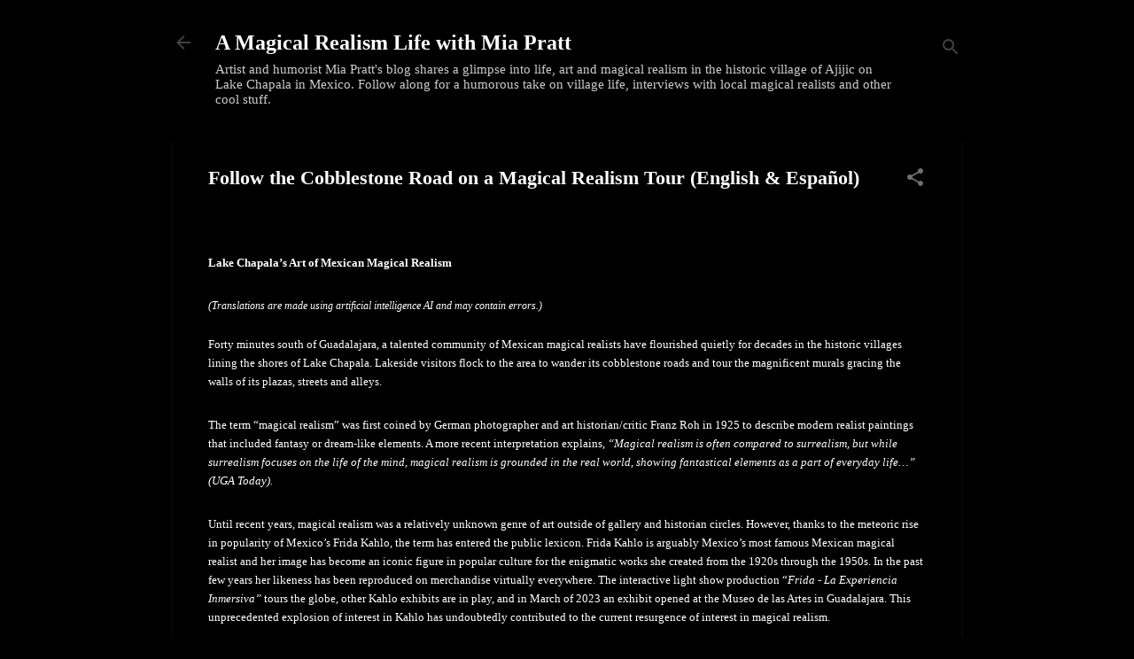

--- FILE ---
content_type: text/html; charset=UTF-8
request_url: https://blog.miaprattfineart.com/2023/08/follow-cobblestone-road-on-magical.html
body_size: 29070
content:
<!DOCTYPE html>
<html dir='ltr' lang='en'>
<head>
<meta content='width=device-width, initial-scale=1' name='viewport'/>
<title>Follow the Cobblestone Road on a Magical Realism Tour (English &amp; Español)</title>
<meta content='text/html; charset=UTF-8' http-equiv='Content-Type'/>
<!-- Chrome, Firefox OS and Opera -->
<meta content='#000000' name='theme-color'/>
<!-- Windows Phone -->
<meta content='#000000' name='msapplication-navbutton-color'/>
<meta content='blogger' name='generator'/>
<link href='https://blog.miaprattfineart.com/favicon.ico' rel='icon' type='image/x-icon'/>
<link href='https://blog.miaprattfineart.com/2023/08/follow-cobblestone-road-on-magical.html' rel='canonical'/>
<link rel="alternate" type="application/atom+xml" title="A Magical Realism Life with Mia Pratt - Atom" href="https://blog.miaprattfineart.com/feeds/posts/default" />
<link rel="alternate" type="application/rss+xml" title="A Magical Realism Life with Mia Pratt - RSS" href="https://blog.miaprattfineart.com/feeds/posts/default?alt=rss" />
<link rel="service.post" type="application/atom+xml" title="A Magical Realism Life with Mia Pratt - Atom" href="https://www.blogger.com/feeds/4028053324871317466/posts/default" />

<link rel="alternate" type="application/atom+xml" title="A Magical Realism Life with Mia Pratt - Atom" href="https://blog.miaprattfineart.com/feeds/1134209933875394898/comments/default" />
<!--Can't find substitution for tag [blog.ieCssRetrofitLinks]-->
<link href='https://blogger.googleusercontent.com/img/b/R29vZ2xl/AVvXsEiJr9KlQfe4J2h5cbDkyQ30AGf2LqTGFD1Nhwgv_CZ5wk4Z--Y48PCiqI-BY-K8PbMUXDATBDZmWO9uR2W96qV2fUvBD6GG7IrOg0o-3SPr3iVD4TXpGJAOB39Gpcr82M4TB1-BHf_oxuqcMksFIeRMqZXuv_ZS0eBlV_0jqyAXbmsWIjTmhPtKppCjbbl9/w397-h421/Antonio%20Vega.png' rel='image_src'/>
<meta content='https://blog.miaprattfineart.com/2023/08/follow-cobblestone-road-on-magical.html' property='og:url'/>
<meta content='Follow the Cobblestone Road on a Magical Realism Tour (English &amp; Español)' property='og:title'/>
<meta content='Artist and humorist Mia Pratt&#39;s blog shares a glimpse into life, art and magical realism in the historic village of Ajijic on Lake Chapala in Mexico.' property='og:description'/>
<meta content='https://blogger.googleusercontent.com/img/b/R29vZ2xl/AVvXsEiJr9KlQfe4J2h5cbDkyQ30AGf2LqTGFD1Nhwgv_CZ5wk4Z--Y48PCiqI-BY-K8PbMUXDATBDZmWO9uR2W96qV2fUvBD6GG7IrOg0o-3SPr3iVD4TXpGJAOB39Gpcr82M4TB1-BHf_oxuqcMksFIeRMqZXuv_ZS0eBlV_0jqyAXbmsWIjTmhPtKppCjbbl9/w1200-h630-p-k-no-nu/Antonio%20Vega.png' property='og:image'/>
<style type='text/css'>@font-face{font-family:'Roboto';font-style:italic;font-weight:300;font-stretch:100%;font-display:swap;src:url(//fonts.gstatic.com/s/roboto/v50/KFOKCnqEu92Fr1Mu53ZEC9_Vu3r1gIhOszmOClHrs6ljXfMMLt_QuAX-k3Yi128m0kN2.woff2)format('woff2');unicode-range:U+0460-052F,U+1C80-1C8A,U+20B4,U+2DE0-2DFF,U+A640-A69F,U+FE2E-FE2F;}@font-face{font-family:'Roboto';font-style:italic;font-weight:300;font-stretch:100%;font-display:swap;src:url(//fonts.gstatic.com/s/roboto/v50/KFOKCnqEu92Fr1Mu53ZEC9_Vu3r1gIhOszmOClHrs6ljXfMMLt_QuAz-k3Yi128m0kN2.woff2)format('woff2');unicode-range:U+0301,U+0400-045F,U+0490-0491,U+04B0-04B1,U+2116;}@font-face{font-family:'Roboto';font-style:italic;font-weight:300;font-stretch:100%;font-display:swap;src:url(//fonts.gstatic.com/s/roboto/v50/KFOKCnqEu92Fr1Mu53ZEC9_Vu3r1gIhOszmOClHrs6ljXfMMLt_QuAT-k3Yi128m0kN2.woff2)format('woff2');unicode-range:U+1F00-1FFF;}@font-face{font-family:'Roboto';font-style:italic;font-weight:300;font-stretch:100%;font-display:swap;src:url(//fonts.gstatic.com/s/roboto/v50/KFOKCnqEu92Fr1Mu53ZEC9_Vu3r1gIhOszmOClHrs6ljXfMMLt_QuAv-k3Yi128m0kN2.woff2)format('woff2');unicode-range:U+0370-0377,U+037A-037F,U+0384-038A,U+038C,U+038E-03A1,U+03A3-03FF;}@font-face{font-family:'Roboto';font-style:italic;font-weight:300;font-stretch:100%;font-display:swap;src:url(//fonts.gstatic.com/s/roboto/v50/KFOKCnqEu92Fr1Mu53ZEC9_Vu3r1gIhOszmOClHrs6ljXfMMLt_QuHT-k3Yi128m0kN2.woff2)format('woff2');unicode-range:U+0302-0303,U+0305,U+0307-0308,U+0310,U+0312,U+0315,U+031A,U+0326-0327,U+032C,U+032F-0330,U+0332-0333,U+0338,U+033A,U+0346,U+034D,U+0391-03A1,U+03A3-03A9,U+03B1-03C9,U+03D1,U+03D5-03D6,U+03F0-03F1,U+03F4-03F5,U+2016-2017,U+2034-2038,U+203C,U+2040,U+2043,U+2047,U+2050,U+2057,U+205F,U+2070-2071,U+2074-208E,U+2090-209C,U+20D0-20DC,U+20E1,U+20E5-20EF,U+2100-2112,U+2114-2115,U+2117-2121,U+2123-214F,U+2190,U+2192,U+2194-21AE,U+21B0-21E5,U+21F1-21F2,U+21F4-2211,U+2213-2214,U+2216-22FF,U+2308-230B,U+2310,U+2319,U+231C-2321,U+2336-237A,U+237C,U+2395,U+239B-23B7,U+23D0,U+23DC-23E1,U+2474-2475,U+25AF,U+25B3,U+25B7,U+25BD,U+25C1,U+25CA,U+25CC,U+25FB,U+266D-266F,U+27C0-27FF,U+2900-2AFF,U+2B0E-2B11,U+2B30-2B4C,U+2BFE,U+3030,U+FF5B,U+FF5D,U+1D400-1D7FF,U+1EE00-1EEFF;}@font-face{font-family:'Roboto';font-style:italic;font-weight:300;font-stretch:100%;font-display:swap;src:url(//fonts.gstatic.com/s/roboto/v50/KFOKCnqEu92Fr1Mu53ZEC9_Vu3r1gIhOszmOClHrs6ljXfMMLt_QuGb-k3Yi128m0kN2.woff2)format('woff2');unicode-range:U+0001-000C,U+000E-001F,U+007F-009F,U+20DD-20E0,U+20E2-20E4,U+2150-218F,U+2190,U+2192,U+2194-2199,U+21AF,U+21E6-21F0,U+21F3,U+2218-2219,U+2299,U+22C4-22C6,U+2300-243F,U+2440-244A,U+2460-24FF,U+25A0-27BF,U+2800-28FF,U+2921-2922,U+2981,U+29BF,U+29EB,U+2B00-2BFF,U+4DC0-4DFF,U+FFF9-FFFB,U+10140-1018E,U+10190-1019C,U+101A0,U+101D0-101FD,U+102E0-102FB,U+10E60-10E7E,U+1D2C0-1D2D3,U+1D2E0-1D37F,U+1F000-1F0FF,U+1F100-1F1AD,U+1F1E6-1F1FF,U+1F30D-1F30F,U+1F315,U+1F31C,U+1F31E,U+1F320-1F32C,U+1F336,U+1F378,U+1F37D,U+1F382,U+1F393-1F39F,U+1F3A7-1F3A8,U+1F3AC-1F3AF,U+1F3C2,U+1F3C4-1F3C6,U+1F3CA-1F3CE,U+1F3D4-1F3E0,U+1F3ED,U+1F3F1-1F3F3,U+1F3F5-1F3F7,U+1F408,U+1F415,U+1F41F,U+1F426,U+1F43F,U+1F441-1F442,U+1F444,U+1F446-1F449,U+1F44C-1F44E,U+1F453,U+1F46A,U+1F47D,U+1F4A3,U+1F4B0,U+1F4B3,U+1F4B9,U+1F4BB,U+1F4BF,U+1F4C8-1F4CB,U+1F4D6,U+1F4DA,U+1F4DF,U+1F4E3-1F4E6,U+1F4EA-1F4ED,U+1F4F7,U+1F4F9-1F4FB,U+1F4FD-1F4FE,U+1F503,U+1F507-1F50B,U+1F50D,U+1F512-1F513,U+1F53E-1F54A,U+1F54F-1F5FA,U+1F610,U+1F650-1F67F,U+1F687,U+1F68D,U+1F691,U+1F694,U+1F698,U+1F6AD,U+1F6B2,U+1F6B9-1F6BA,U+1F6BC,U+1F6C6-1F6CF,U+1F6D3-1F6D7,U+1F6E0-1F6EA,U+1F6F0-1F6F3,U+1F6F7-1F6FC,U+1F700-1F7FF,U+1F800-1F80B,U+1F810-1F847,U+1F850-1F859,U+1F860-1F887,U+1F890-1F8AD,U+1F8B0-1F8BB,U+1F8C0-1F8C1,U+1F900-1F90B,U+1F93B,U+1F946,U+1F984,U+1F996,U+1F9E9,U+1FA00-1FA6F,U+1FA70-1FA7C,U+1FA80-1FA89,U+1FA8F-1FAC6,U+1FACE-1FADC,U+1FADF-1FAE9,U+1FAF0-1FAF8,U+1FB00-1FBFF;}@font-face{font-family:'Roboto';font-style:italic;font-weight:300;font-stretch:100%;font-display:swap;src:url(//fonts.gstatic.com/s/roboto/v50/KFOKCnqEu92Fr1Mu53ZEC9_Vu3r1gIhOszmOClHrs6ljXfMMLt_QuAf-k3Yi128m0kN2.woff2)format('woff2');unicode-range:U+0102-0103,U+0110-0111,U+0128-0129,U+0168-0169,U+01A0-01A1,U+01AF-01B0,U+0300-0301,U+0303-0304,U+0308-0309,U+0323,U+0329,U+1EA0-1EF9,U+20AB;}@font-face{font-family:'Roboto';font-style:italic;font-weight:300;font-stretch:100%;font-display:swap;src:url(//fonts.gstatic.com/s/roboto/v50/KFOKCnqEu92Fr1Mu53ZEC9_Vu3r1gIhOszmOClHrs6ljXfMMLt_QuAb-k3Yi128m0kN2.woff2)format('woff2');unicode-range:U+0100-02BA,U+02BD-02C5,U+02C7-02CC,U+02CE-02D7,U+02DD-02FF,U+0304,U+0308,U+0329,U+1D00-1DBF,U+1E00-1E9F,U+1EF2-1EFF,U+2020,U+20A0-20AB,U+20AD-20C0,U+2113,U+2C60-2C7F,U+A720-A7FF;}@font-face{font-family:'Roboto';font-style:italic;font-weight:300;font-stretch:100%;font-display:swap;src:url(//fonts.gstatic.com/s/roboto/v50/KFOKCnqEu92Fr1Mu53ZEC9_Vu3r1gIhOszmOClHrs6ljXfMMLt_QuAj-k3Yi128m0g.woff2)format('woff2');unicode-range:U+0000-00FF,U+0131,U+0152-0153,U+02BB-02BC,U+02C6,U+02DA,U+02DC,U+0304,U+0308,U+0329,U+2000-206F,U+20AC,U+2122,U+2191,U+2193,U+2212,U+2215,U+FEFF,U+FFFD;}@font-face{font-family:'Roboto';font-style:normal;font-weight:400;font-stretch:100%;font-display:swap;src:url(//fonts.gstatic.com/s/roboto/v50/KFOMCnqEu92Fr1ME7kSn66aGLdTylUAMQXC89YmC2DPNWubEbVmZiAr0klQmz24O0g.woff2)format('woff2');unicode-range:U+0460-052F,U+1C80-1C8A,U+20B4,U+2DE0-2DFF,U+A640-A69F,U+FE2E-FE2F;}@font-face{font-family:'Roboto';font-style:normal;font-weight:400;font-stretch:100%;font-display:swap;src:url(//fonts.gstatic.com/s/roboto/v50/KFOMCnqEu92Fr1ME7kSn66aGLdTylUAMQXC89YmC2DPNWubEbVmQiAr0klQmz24O0g.woff2)format('woff2');unicode-range:U+0301,U+0400-045F,U+0490-0491,U+04B0-04B1,U+2116;}@font-face{font-family:'Roboto';font-style:normal;font-weight:400;font-stretch:100%;font-display:swap;src:url(//fonts.gstatic.com/s/roboto/v50/KFOMCnqEu92Fr1ME7kSn66aGLdTylUAMQXC89YmC2DPNWubEbVmYiAr0klQmz24O0g.woff2)format('woff2');unicode-range:U+1F00-1FFF;}@font-face{font-family:'Roboto';font-style:normal;font-weight:400;font-stretch:100%;font-display:swap;src:url(//fonts.gstatic.com/s/roboto/v50/KFOMCnqEu92Fr1ME7kSn66aGLdTylUAMQXC89YmC2DPNWubEbVmXiAr0klQmz24O0g.woff2)format('woff2');unicode-range:U+0370-0377,U+037A-037F,U+0384-038A,U+038C,U+038E-03A1,U+03A3-03FF;}@font-face{font-family:'Roboto';font-style:normal;font-weight:400;font-stretch:100%;font-display:swap;src:url(//fonts.gstatic.com/s/roboto/v50/KFOMCnqEu92Fr1ME7kSn66aGLdTylUAMQXC89YmC2DPNWubEbVnoiAr0klQmz24O0g.woff2)format('woff2');unicode-range:U+0302-0303,U+0305,U+0307-0308,U+0310,U+0312,U+0315,U+031A,U+0326-0327,U+032C,U+032F-0330,U+0332-0333,U+0338,U+033A,U+0346,U+034D,U+0391-03A1,U+03A3-03A9,U+03B1-03C9,U+03D1,U+03D5-03D6,U+03F0-03F1,U+03F4-03F5,U+2016-2017,U+2034-2038,U+203C,U+2040,U+2043,U+2047,U+2050,U+2057,U+205F,U+2070-2071,U+2074-208E,U+2090-209C,U+20D0-20DC,U+20E1,U+20E5-20EF,U+2100-2112,U+2114-2115,U+2117-2121,U+2123-214F,U+2190,U+2192,U+2194-21AE,U+21B0-21E5,U+21F1-21F2,U+21F4-2211,U+2213-2214,U+2216-22FF,U+2308-230B,U+2310,U+2319,U+231C-2321,U+2336-237A,U+237C,U+2395,U+239B-23B7,U+23D0,U+23DC-23E1,U+2474-2475,U+25AF,U+25B3,U+25B7,U+25BD,U+25C1,U+25CA,U+25CC,U+25FB,U+266D-266F,U+27C0-27FF,U+2900-2AFF,U+2B0E-2B11,U+2B30-2B4C,U+2BFE,U+3030,U+FF5B,U+FF5D,U+1D400-1D7FF,U+1EE00-1EEFF;}@font-face{font-family:'Roboto';font-style:normal;font-weight:400;font-stretch:100%;font-display:swap;src:url(//fonts.gstatic.com/s/roboto/v50/KFOMCnqEu92Fr1ME7kSn66aGLdTylUAMQXC89YmC2DPNWubEbVn6iAr0klQmz24O0g.woff2)format('woff2');unicode-range:U+0001-000C,U+000E-001F,U+007F-009F,U+20DD-20E0,U+20E2-20E4,U+2150-218F,U+2190,U+2192,U+2194-2199,U+21AF,U+21E6-21F0,U+21F3,U+2218-2219,U+2299,U+22C4-22C6,U+2300-243F,U+2440-244A,U+2460-24FF,U+25A0-27BF,U+2800-28FF,U+2921-2922,U+2981,U+29BF,U+29EB,U+2B00-2BFF,U+4DC0-4DFF,U+FFF9-FFFB,U+10140-1018E,U+10190-1019C,U+101A0,U+101D0-101FD,U+102E0-102FB,U+10E60-10E7E,U+1D2C0-1D2D3,U+1D2E0-1D37F,U+1F000-1F0FF,U+1F100-1F1AD,U+1F1E6-1F1FF,U+1F30D-1F30F,U+1F315,U+1F31C,U+1F31E,U+1F320-1F32C,U+1F336,U+1F378,U+1F37D,U+1F382,U+1F393-1F39F,U+1F3A7-1F3A8,U+1F3AC-1F3AF,U+1F3C2,U+1F3C4-1F3C6,U+1F3CA-1F3CE,U+1F3D4-1F3E0,U+1F3ED,U+1F3F1-1F3F3,U+1F3F5-1F3F7,U+1F408,U+1F415,U+1F41F,U+1F426,U+1F43F,U+1F441-1F442,U+1F444,U+1F446-1F449,U+1F44C-1F44E,U+1F453,U+1F46A,U+1F47D,U+1F4A3,U+1F4B0,U+1F4B3,U+1F4B9,U+1F4BB,U+1F4BF,U+1F4C8-1F4CB,U+1F4D6,U+1F4DA,U+1F4DF,U+1F4E3-1F4E6,U+1F4EA-1F4ED,U+1F4F7,U+1F4F9-1F4FB,U+1F4FD-1F4FE,U+1F503,U+1F507-1F50B,U+1F50D,U+1F512-1F513,U+1F53E-1F54A,U+1F54F-1F5FA,U+1F610,U+1F650-1F67F,U+1F687,U+1F68D,U+1F691,U+1F694,U+1F698,U+1F6AD,U+1F6B2,U+1F6B9-1F6BA,U+1F6BC,U+1F6C6-1F6CF,U+1F6D3-1F6D7,U+1F6E0-1F6EA,U+1F6F0-1F6F3,U+1F6F7-1F6FC,U+1F700-1F7FF,U+1F800-1F80B,U+1F810-1F847,U+1F850-1F859,U+1F860-1F887,U+1F890-1F8AD,U+1F8B0-1F8BB,U+1F8C0-1F8C1,U+1F900-1F90B,U+1F93B,U+1F946,U+1F984,U+1F996,U+1F9E9,U+1FA00-1FA6F,U+1FA70-1FA7C,U+1FA80-1FA89,U+1FA8F-1FAC6,U+1FACE-1FADC,U+1FADF-1FAE9,U+1FAF0-1FAF8,U+1FB00-1FBFF;}@font-face{font-family:'Roboto';font-style:normal;font-weight:400;font-stretch:100%;font-display:swap;src:url(//fonts.gstatic.com/s/roboto/v50/KFOMCnqEu92Fr1ME7kSn66aGLdTylUAMQXC89YmC2DPNWubEbVmbiAr0klQmz24O0g.woff2)format('woff2');unicode-range:U+0102-0103,U+0110-0111,U+0128-0129,U+0168-0169,U+01A0-01A1,U+01AF-01B0,U+0300-0301,U+0303-0304,U+0308-0309,U+0323,U+0329,U+1EA0-1EF9,U+20AB;}@font-face{font-family:'Roboto';font-style:normal;font-weight:400;font-stretch:100%;font-display:swap;src:url(//fonts.gstatic.com/s/roboto/v50/KFOMCnqEu92Fr1ME7kSn66aGLdTylUAMQXC89YmC2DPNWubEbVmaiAr0klQmz24O0g.woff2)format('woff2');unicode-range:U+0100-02BA,U+02BD-02C5,U+02C7-02CC,U+02CE-02D7,U+02DD-02FF,U+0304,U+0308,U+0329,U+1D00-1DBF,U+1E00-1E9F,U+1EF2-1EFF,U+2020,U+20A0-20AB,U+20AD-20C0,U+2113,U+2C60-2C7F,U+A720-A7FF;}@font-face{font-family:'Roboto';font-style:normal;font-weight:400;font-stretch:100%;font-display:swap;src:url(//fonts.gstatic.com/s/roboto/v50/KFOMCnqEu92Fr1ME7kSn66aGLdTylUAMQXC89YmC2DPNWubEbVmUiAr0klQmz24.woff2)format('woff2');unicode-range:U+0000-00FF,U+0131,U+0152-0153,U+02BB-02BC,U+02C6,U+02DA,U+02DC,U+0304,U+0308,U+0329,U+2000-206F,U+20AC,U+2122,U+2191,U+2193,U+2212,U+2215,U+FEFF,U+FFFD;}</style>
<style id='page-skin-1' type='text/css'><!--
/*! normalize.css v8.0.0 | MIT License | github.com/necolas/normalize.css */html{line-height:1.15;-webkit-text-size-adjust:100%}body{margin:0}h1{font-size:2em;margin:.67em 0}hr{box-sizing:content-box;height:0;overflow:visible}pre{font-family:monospace,monospace;font-size:1em}a{background-color:transparent}abbr[title]{border-bottom:none;text-decoration:underline;text-decoration:underline dotted}b,strong{font-weight:bolder}code,kbd,samp{font-family:monospace,monospace;font-size:1em}small{font-size:80%}sub,sup{font-size:75%;line-height:0;position:relative;vertical-align:baseline}sub{bottom:-0.25em}sup{top:-0.5em}img{border-style:none}button,input,optgroup,select,textarea{font-family:inherit;font-size:100%;line-height:1.15;margin:0}button,input{overflow:visible}button,select{text-transform:none}button,[type="button"],[type="reset"],[type="submit"]{-webkit-appearance:button}button::-moz-focus-inner,[type="button"]::-moz-focus-inner,[type="reset"]::-moz-focus-inner,[type="submit"]::-moz-focus-inner{border-style:none;padding:0}button:-moz-focusring,[type="button"]:-moz-focusring,[type="reset"]:-moz-focusring,[type="submit"]:-moz-focusring{outline:1px dotted ButtonText}fieldset{padding:.35em .75em .625em}legend{box-sizing:border-box;color:inherit;display:table;max-width:100%;padding:0;white-space:normal}progress{vertical-align:baseline}textarea{overflow:auto}[type="checkbox"],[type="radio"]{box-sizing:border-box;padding:0}[type="number"]::-webkit-inner-spin-button,[type="number"]::-webkit-outer-spin-button{height:auto}[type="search"]{-webkit-appearance:textfield;outline-offset:-2px}[type="search"]::-webkit-search-decoration{-webkit-appearance:none}::-webkit-file-upload-button{-webkit-appearance:button;font:inherit}details{display:block}summary{display:list-item}template{display:none}[hidden]{display:none}
/*!************************************************
* Blogger Template Style
* Name: Essential
**************************************************/
body{
overflow-wrap:break-word;
word-break:break-word;
word-wrap:break-word
}
.hidden{
display:none
}
.invisible{
visibility:hidden
}
.container:after,.float-container:after{
clear:both;
content:"";
display:table
}
.clearboth{
clear:both
}
#comments .comment .comment-actions,.subscribe-popup .FollowByEmail .follow-by-email-submit,.widget.Profile .profile-link,.widget.Profile .profile-link.visit-profile{
background:transparent;
border:0;
box-shadow:none;
color:#ffffff;
cursor:pointer;
font-size:14px;
font-weight:700;
outline:none;
text-decoration:none;
text-transform:uppercase;
width:auto
}
.dim-overlay{
height:100vh;
left:0;
position:fixed;
top:0;
width:100%
}
#sharing-dim-overlay{
background-color:transparent
}
input::-ms-clear{
display:none
}
.blogger-logo,.svg-icon-24.blogger-logo{
fill:#ff9800;
opacity:1
}
.loading-spinner-large{
-webkit-animation:mspin-rotate 1568.63ms linear infinite;
animation:mspin-rotate 1568.63ms linear infinite;
height:48px;
overflow:hidden;
position:absolute;
width:48px;
z-index:200
}
.loading-spinner-large>div{
-webkit-animation:mspin-revrot 5332ms steps(4) infinite;
animation:mspin-revrot 5332ms steps(4) infinite
}
.loading-spinner-large>div>div{
-webkit-animation:mspin-singlecolor-large-film 1333ms steps(81) infinite;
animation:mspin-singlecolor-large-film 1333ms steps(81) infinite;
background-size:100%;
height:48px;
width:3888px
}
.mspin-black-large>div>div,.mspin-grey_54-large>div>div{
background-image:url(https://www.blogblog.com/indie/mspin_black_large.svg)
}
.mspin-white-large>div>div{
background-image:url(https://www.blogblog.com/indie/mspin_white_large.svg)
}
.mspin-grey_54-large{
opacity:.54
}
@-webkit-keyframes mspin-singlecolor-large-film{
0%{
-webkit-transform:translateX(0);
transform:translateX(0)
}
to{
-webkit-transform:translateX(-3888px);
transform:translateX(-3888px)
}
}
@keyframes mspin-singlecolor-large-film{
0%{
-webkit-transform:translateX(0);
transform:translateX(0)
}
to{
-webkit-transform:translateX(-3888px);
transform:translateX(-3888px)
}
}
@-webkit-keyframes mspin-rotate{
0%{
-webkit-transform:rotate(0deg);
transform:rotate(0deg)
}
to{
-webkit-transform:rotate(1turn);
transform:rotate(1turn)
}
}
@keyframes mspin-rotate{
0%{
-webkit-transform:rotate(0deg);
transform:rotate(0deg)
}
to{
-webkit-transform:rotate(1turn);
transform:rotate(1turn)
}
}
@-webkit-keyframes mspin-revrot{
0%{
-webkit-transform:rotate(0deg);
transform:rotate(0deg)
}
to{
-webkit-transform:rotate(-1turn);
transform:rotate(-1turn)
}
}
@keyframes mspin-revrot{
0%{
-webkit-transform:rotate(0deg);
transform:rotate(0deg)
}
to{
-webkit-transform:rotate(-1turn);
transform:rotate(-1turn)
}
}
.skip-navigation{
background-color:#fff;
box-sizing:border-box;
color:#000;
display:block;
height:0;
left:0;
line-height:50px;
overflow:hidden;
padding-top:0;
position:fixed;
text-align:center;
top:0;
-webkit-transition:box-shadow .3s,height .3s,padding-top .3s;
transition:box-shadow .3s,height .3s,padding-top .3s;
width:100%;
z-index:900
}
.skip-navigation:focus{
box-shadow:0 4px 5px 0 rgba(0,0,0,.14),0 1px 10px 0 rgba(0,0,0,.12),0 2px 4px -1px rgba(0,0,0,.2);
height:50px
}
#main{
outline:none
}
.main-heading{
position:absolute;
clip:rect(1px,1px,1px,1px);
padding:0;
border:0;
height:1px;
width:1px;
overflow:hidden
}
.Attribution{
margin-top:1em;
text-align:center
}
.Attribution .blogger img,.Attribution .blogger svg{
vertical-align:bottom
}
.Attribution .blogger img{
margin-right:.5em
}
.Attribution div{
line-height:24px;
margin-top:.5em
}
.Attribution .copyright,.Attribution .image-attribution{
font-size:.7em;
margin-top:1.5em
}
.BLOG_mobile_video_class{
display:none
}
.bg-photo{
background-attachment:scroll!important
}
body .CSS_LIGHTBOX{
z-index:900
}
.extendable .show-less,.extendable .show-more{
border-color:#ffffff;
color:#ffffff;
margin-top:8px
}
.extendable .show-less.hidden,.extendable .show-more.hidden,.inline-ad{
display:none
}
.inline-ad{
max-width:100%;
overflow:hidden
}
.adsbygoogle{
display:block
}
#cookieChoiceInfo{
bottom:0;
top:auto
}
iframe.b-hbp-video{
border:0
}
.post-body iframe,.post-body img{
max-width:100%
}
.post-body a[imageanchor=\31]{
display:inline-block
}
.byline{
margin-right:1em
}
.byline:last-child{
margin-right:0
}
.link-copied-dialog{
max-width:520px;
outline:0
}
.link-copied-dialog .modal-dialog-buttons{
margin-top:8px
}
.link-copied-dialog .goog-buttonset-default{
background:transparent;
border:0
}
.link-copied-dialog .goog-buttonset-default:focus{
outline:0
}
.paging-control-container{
margin-bottom:16px
}
.paging-control-container .paging-control{
display:inline-block
}
.paging-control-container .comment-range-text:after,.paging-control-container .paging-control{
color:#ffffff
}
.paging-control-container .comment-range-text,.paging-control-container .paging-control{
margin-right:8px
}
.paging-control-container .comment-range-text:after,.paging-control-container .paging-control:after{
content:"\b7";
cursor:default;
padding-left:8px;
pointer-events:none
}
.paging-control-container .comment-range-text:last-child:after,.paging-control-container .paging-control:last-child:after{
content:none
}
.byline.reactions iframe{
height:20px
}
.b-notification{
color:#000;
background-color:#fff;
border-bottom:1px solid #000;
box-sizing:border-box;
padding:16px 32px;
text-align:center
}
.b-notification.visible{
-webkit-transition:margin-top .3s cubic-bezier(.4,0,.2,1);
transition:margin-top .3s cubic-bezier(.4,0,.2,1)
}
.b-notification.invisible{
position:absolute
}
.b-notification-close{
position:absolute;
right:8px;
top:8px
}
.no-posts-message{
line-height:40px;
text-align:center
}
@media screen and (max-width:800px){
body.item-view .post-body a[imageanchor=\31][style*=float\:\ left\;],body.item-view .post-body a[imageanchor=\31][style*=float\:\ right\;]{
float:none!important;
clear:none!important
}
body.item-view .post-body a[imageanchor=\31] img{
display:block;
height:auto;
margin:0 auto
}
body.item-view .post-body>.separator:first-child>a[imageanchor=\31]:first-child{
margin-top:20px
}
.post-body a[imageanchor]{
display:block
}
body.item-view .post-body a[imageanchor=\31]{
margin-left:0!important;
margin-right:0!important
}
body.item-view .post-body a[imageanchor=\31]+a[imageanchor=\31]{
margin-top:16px
}
}
.item-control{
display:none
}
#comments{
border-top:1px dashed rgba(0,0,0,.54);
margin-top:20px;
padding:20px
}
#comments .comment-thread ol{
margin:0;
padding-left:0;
padding-left:0
}
#comments .comment-thread .comment-replies,#comments .comment .comment-replybox-single{
margin-left:60px
}
#comments .comment-thread .thread-count{
display:none
}
#comments .comment{
list-style-type:none;
padding:0 0 30px;
position:relative
}
#comments .comment .comment{
padding-bottom:8px
}
.comment .avatar-image-container{
position:absolute
}
.comment .avatar-image-container img{
border-radius:50%
}
.avatar-image-container svg,.comment .avatar-image-container .avatar-icon{
border-radius:50%;
border:1px solid #707070;
box-sizing:border-box;
fill:#707070;
height:35px;
margin:0;
padding:7px;
width:35px
}
.comment .comment-block{
margin-top:10px;
margin-left:60px;
padding-bottom:0
}
#comments .comment-author-header-wrapper{
margin-left:40px
}
#comments .comment .thread-expanded .comment-block{
padding-bottom:20px
}
#comments .comment .comment-header .user,#comments .comment .comment-header .user a{
color:#ffffff;
font-style:normal;
font-weight:700
}
#comments .comment .comment-actions{
bottom:0;
margin-bottom:15px;
position:absolute
}
#comments .comment .comment-actions>*{
margin-right:8px
}
#comments .comment .comment-header .datetime{
bottom:0;
display:inline-block;
font-size:13px;
font-style:italic;
margin-left:8px
}
#comments .comment .comment-footer .comment-timestamp a,#comments .comment .comment-header .datetime,#comments .comment .comment-header .datetime a{
color:rgba(255,255,255,.54)
}
#comments .comment .comment-content,.comment .comment-body{
margin-top:12px;
word-break:break-word
}
.comment-body{
margin-bottom:12px
}
#comments.embed[data-num-comments=\30]{
border:0;
margin-top:0;
padding-top:0
}
#comment-editor-src,#comments.embed[data-num-comments=\30] #comment-post-message,#comments.embed[data-num-comments=\30] div.comment-form>p,#comments.embed[data-num-comments=\30] p.comment-footer{
display:none
}
.comments .comments-content .loadmore.loaded{
max-height:0;
opacity:0;
overflow:hidden
}
.extendable .remaining-items{
height:0;
overflow:hidden;
-webkit-transition:height .3s cubic-bezier(.4,0,.2,1);
transition:height .3s cubic-bezier(.4,0,.2,1)
}
.extendable .remaining-items.expanded{
height:auto
}
.svg-icon-24,.svg-icon-24-button{
cursor:pointer;
height:24px;
width:24px;
min-width:24px
}
.touch-icon{
margin:-12px;
padding:12px
}
.touch-icon:active,.touch-icon:focus{
background-color:hsla(0,0%,60%,.4);
border-radius:50%
}
svg:not(:root).touch-icon{
overflow:visible
}
html[dir=rtl] .rtl-reversible-icon{
-webkit-transform:scaleX(-1);
transform:scaleX(-1)
}
.svg-icon-24-button,.touch-icon-button{
background:transparent;
border:0;
margin:0;
outline:none;
padding:0
}
.touch-icon-button .touch-icon:active,.touch-icon-button .touch-icon:focus{
background-color:transparent
}
.touch-icon-button:active .touch-icon,.touch-icon-button:focus .touch-icon{
background-color:hsla(0,0%,60%,.4);
border-radius:50%
}
.Profile .default-avatar-wrapper .avatar-icon{
border-radius:50%;
border:1px solid #707070;
box-sizing:border-box;
fill:#707070;
margin:0
}
.Profile .individual .default-avatar-wrapper .avatar-icon{
padding:25px
}
.Profile .individual .avatar-icon,.Profile .individual .profile-img{
height:120px;
width:120px
}
.Profile .team .default-avatar-wrapper .avatar-icon{
padding:8px
}
.Profile .team .avatar-icon,.Profile .team .default-avatar-wrapper,.Profile .team .profile-img{
height:40px;
width:40px
}
.snippet-container{
margin:0;
position:relative;
overflow:hidden
}
.snippet-fade{
bottom:0;
box-sizing:border-box;
position:absolute;
width:96px;
right:0
}
.snippet-fade:after{
content:"\2026";
float:right
}
.post-bottom{
-webkit-box-align:center;
align-items:center;
display:-webkit-box;
display:flex;
flex-wrap:wrap
}
.post-footer{
-webkit-box-flex:1;
flex:1 1 auto;
flex-wrap:wrap;
-webkit-box-ordinal-group:2;
order:1
}
.post-footer>*{
-webkit-box-flex:0;
flex:0 1 auto
}
.post-footer .byline:last-child{
margin-right:1em
}
.jump-link{
-webkit-box-flex:0;
flex:0 0 auto;
-webkit-box-ordinal-group:3;
order:2
}
.centered-top-container.sticky{
left:0;
position:fixed;
right:0;
top:0;
width:auto;
z-index:50;
-webkit-transition-property:opacity,-webkit-transform;
transition-property:opacity,-webkit-transform;
transition-property:transform,opacity;
transition-property:transform,opacity,-webkit-transform;
-webkit-transition-duration:.2s;
transition-duration:.2s;
-webkit-transition-timing-function:cubic-bezier(.4,0,.2,1);
transition-timing-function:cubic-bezier(.4,0,.2,1)
}
.centered-top-placeholder{
display:none
}
.collapsed-header .centered-top-placeholder{
display:block
}
.centered-top-container .Header .replaced h1,.centered-top-placeholder .Header .replaced h1{
display:none
}
.centered-top-container.sticky .Header .replaced h1{
display:block
}
.centered-top-container.sticky .Header .header-widget{
background:none
}
.centered-top-container.sticky .Header .header-image-wrapper{
display:none
}
.centered-top-container img,.centered-top-placeholder img{
max-width:100%
}
.collapsible{
-webkit-transition:height .3s cubic-bezier(.4,0,.2,1);
transition:height .3s cubic-bezier(.4,0,.2,1)
}
.collapsible,.collapsible>summary{
display:block;
overflow:hidden
}
.collapsible>:not(summary){
display:none
}
.collapsible[open]>:not(summary){
display:block
}
.collapsible:focus,.collapsible>summary:focus{
outline:none
}
.collapsible>summary{
cursor:pointer;
display:block;
padding:0
}
.collapsible:focus>summary,.collapsible>summary:focus{
background-color:transparent
}
.collapsible>summary::-webkit-details-marker{
display:none
}
.collapsible-title{
-webkit-box-align:center;
align-items:center;
display:-webkit-box;
display:flex
}
.collapsible-title .title{
-webkit-box-flex:1;
flex:1 1 auto;
-webkit-box-ordinal-group:1;
order:0;
overflow:hidden;
text-overflow:ellipsis;
white-space:nowrap
}
.collapsible-title .chevron-down,.collapsible[open] .collapsible-title .chevron-up{
display:block
}
.collapsible-title .chevron-up,.collapsible[open] .collapsible-title .chevron-down{
display:none
}
.flat-button{
font-weight:700;
text-transform:uppercase;
border-radius:2px;
padding:8px;
margin:-8px
}
.flat-button,.flat-icon-button{
cursor:pointer;
display:inline-block
}
.flat-icon-button{
background:transparent;
border:0;
outline:none;
margin:-12px;
padding:12px;
box-sizing:content-box;
line-height:0
}
.flat-icon-button,.flat-icon-button .splash-wrapper{
border-radius:50%
}
.flat-icon-button .splash.animate{
-webkit-animation-duration:.3s;
animation-duration:.3s
}
.overflowable-container{
max-height:46px;
overflow:hidden;
position:relative
}
.overflow-button{
cursor:pointer
}
#overflowable-dim-overlay{
background:transparent
}
.overflow-popup{
box-shadow:0 2px 2px 0 rgba(0,0,0,.14),0 3px 1px -2px rgba(0,0,0,.2),0 1px 5px 0 rgba(0,0,0,.12);
background-color:#000000;
left:0;
max-width:calc(100% - 32px);
position:absolute;
top:0;
visibility:hidden;
z-index:101
}
.overflow-popup ul{
list-style:none
}
.overflow-popup .tabs li,.overflow-popup li{
display:block;
height:auto
}
.overflow-popup .tabs li{
padding-left:0;
padding-right:0
}
.overflow-button.hidden,.overflow-popup .tabs li.hidden,.overflow-popup li.hidden{
display:none
}
.pill-button{
background:transparent;
border:1px solid;
border-radius:12px;
cursor:pointer;
display:inline-block;
padding:4px 16px;
text-transform:uppercase
}
.ripple{
position:relative
}
.ripple>*{
z-index:1
}
.splash-wrapper{
bottom:0;
left:0;
overflow:hidden;
pointer-events:none;
position:absolute;
right:0;
top:0;
z-index:0
}
.splash{
background:#ccc;
border-radius:100%;
display:block;
opacity:.6;
position:absolute;
-webkit-transform:scale(0);
transform:scale(0)
}
.splash.animate{
-webkit-animation:ripple-effect .4s linear;
animation:ripple-effect .4s linear
}
@-webkit-keyframes ripple-effect{
to{
opacity:0;
-webkit-transform:scale(2.5);
transform:scale(2.5)
}
}
@keyframes ripple-effect{
to{
opacity:0;
-webkit-transform:scale(2.5);
transform:scale(2.5)
}
}
.search{
display:-webkit-box;
display:flex;
line-height:24px;
width:24px
}
.search.focused,.search.focused .section{
width:100%
}
.search form{
z-index:101
}
.search h3{
display:none
}
.search form{
display:-webkit-box;
display:flex;
-webkit-box-flex:1;
flex:1 0 0;
border-bottom:1px solid transparent;
padding-bottom:8px
}
.search form>*{
display:none
}
.search.focused form>*{
display:block
}
.search .search-input label{
display:none
}
.collapsed-header .centered-top-container .search.focused form{
border-bottom-color:transparent
}
.search-expand{
-webkit-box-flex:0;
flex:0 0 auto
}
.search-expand-text{
display:none
}
.search-close{
display:inline;
vertical-align:middle
}
.search-input{
-webkit-box-flex:1;
flex:1 0 1px
}
.search-input input{
background:none;
border:0;
box-sizing:border-box;
color:#ffffff;
display:inline-block;
outline:none;
width:calc(100% - 48px)
}
.search-input input.no-cursor{
color:transparent;
text-shadow:0 0 0 #ffffff
}
.collapsed-header .centered-top-container .search-action,.collapsed-header .centered-top-container .search-input input{
color:#ffffff
}
.collapsed-header .centered-top-container .search-input input.no-cursor{
color:transparent;
text-shadow:0 0 0 #ffffff
}
.collapsed-header .centered-top-container .search-input input.no-cursor:focus,.search-input input.no-cursor:focus{
outline:none
}
.search-focused>*{
visibility:hidden
}
.search-focused .search,.search-focused .search-icon{
visibility:visible
}
.widget.Sharing .sharing-button{
display:none
}
.widget.Sharing .sharing-buttons li{
padding:0
}
.widget.Sharing .sharing-buttons li span{
display:none
}
.post-share-buttons{
position:relative
}
.sharing-open.touch-icon-button:active .touch-icon,.sharing-open.touch-icon-button:focus .touch-icon{
background-color:transparent
}
.share-buttons{
background-color:#000000;
border-radius:2px;
box-shadow:0 2px 2px 0 rgba(0,0,0,.14),0 3px 1px -2px rgba(0,0,0,.2),0 1px 5px 0 rgba(0,0,0,.12);
color:#ffffff;
list-style:none;
margin:0;
padding:8px 0;
position:absolute;
top:-11px;
min-width:200px;
z-index:101
}
.share-buttons.hidden{
display:none
}
.sharing-button{
background:transparent;
border:0;
margin:0;
outline:none;
padding:0;
cursor:pointer
}
.share-buttons li{
margin:0;
height:48px
}
.share-buttons li:last-child{
margin-bottom:0
}
.share-buttons li .sharing-platform-button{
box-sizing:border-box;
cursor:pointer;
display:block;
height:100%;
margin-bottom:0;
padding:0 16px;
position:relative;
width:100%
}
.share-buttons li .sharing-platform-button:focus,.share-buttons li .sharing-platform-button:hover{
background-color:hsla(0,0%,50.2%,.1);
outline:none
}
.share-buttons li svg[class*=sharing-],.share-buttons li svg[class^=sharing-]{
position:absolute;
top:10px
}
.share-buttons li span.sharing-platform-button{
position:relative;
top:0
}
.share-buttons li .platform-sharing-text{
display:block;
font-size:16px;
line-height:48px;
white-space:nowrap;
margin-left:56px
}
.sidebar-container{
background-color:#ffffff;
max-width:284px;
overflow-y:auto;
-webkit-transition-property:-webkit-transform;
transition-property:-webkit-transform;
transition-property:transform;
transition-property:transform,-webkit-transform;
-webkit-transition-duration:.3s;
transition-duration:.3s;
-webkit-transition-timing-function:cubic-bezier(0,0,.2,1);
transition-timing-function:cubic-bezier(0,0,.2,1);
width:284px;
z-index:101;
-webkit-overflow-scrolling:touch
}
.sidebar-container .navigation{
line-height:0;
padding:16px
}
.sidebar-container .sidebar-back{
cursor:pointer
}
.sidebar-container .widget{
background:none;
margin:0 16px;
padding:16px 0
}
.sidebar-container .widget .title{
color:#424242;
margin:0
}
.sidebar-container .widget ul{
list-style:none;
margin:0;
padding:0
}
.sidebar-container .widget ul ul{
margin-left:1em
}
.sidebar-container .widget li{
font-size:16px;
line-height:normal
}
.sidebar-container .widget+.widget{
border-top:1px dashed #cccccc
}
.BlogArchive li{
margin:16px 0
}
.BlogArchive li:last-child{
margin-bottom:0
}
.Label li a{
display:inline-block
}
.BlogArchive .post-count,.Label .label-count{
float:right;
margin-left:.25em
}
.BlogArchive .post-count:before,.Label .label-count:before{
content:"("
}
.BlogArchive .post-count:after,.Label .label-count:after{
content:")"
}
.widget.Translate .skiptranslate>div{
display:block!important
}
.widget.Profile .profile-link{
display:-webkit-box;
display:flex
}
.widget.Profile .team-member .default-avatar-wrapper,.widget.Profile .team-member .profile-img{
-webkit-box-flex:0;
flex:0 0 auto;
margin-right:1em
}
.widget.Profile .individual .profile-link{
-webkit-box-orient:vertical;
-webkit-box-direction:normal;
flex-direction:column
}
.widget.Profile .team .profile-link .profile-name{
align-self:center;
display:block;
-webkit-box-flex:1;
flex:1 1 auto
}
.dim-overlay{
background-color:rgba(0,0,0,.54);
z-index:100
}
body.sidebar-visible{
overflow-y:hidden
}
@media screen and (max-width:1439px){
.sidebar-container{
bottom:0;
position:fixed;
top:0;
left:0;
right:auto
}
.sidebar-container.sidebar-invisible{
-webkit-transition-timing-function:cubic-bezier(.4,0,.6,1);
transition-timing-function:cubic-bezier(.4,0,.6,1);
-webkit-transform:translateX(-284px);
transform:translateX(-284px)
}
}
@media screen and (min-width:1440px){
.sidebar-container{
position:absolute;
top:0;
left:0;
right:auto
}
.sidebar-container .navigation{
display:none
}
}
.dialog{
box-shadow:0 2px 2px 0 rgba(0,0,0,.14),0 3px 1px -2px rgba(0,0,0,.2),0 1px 5px 0 rgba(0,0,0,.12);
background:#000000;
box-sizing:border-box;
color:#ffffff;
padding:30px;
position:fixed;
text-align:center;
width:calc(100% - 24px);
z-index:101
}
.dialog input[type=email],.dialog input[type=text]{
background-color:transparent;
border:0;
border-bottom:1px solid rgba(255,255,255,.12);
color:#ffffff;
display:block;
font-family:Georgia, Utopia, 'Palatino Linotype', Palatino, serif;
font-size:16px;
line-height:24px;
margin:auto;
padding-bottom:7px;
outline:none;
text-align:center;
width:100%
}
.dialog input[type=email]::-webkit-input-placeholder,.dialog input[type=text]::-webkit-input-placeholder{
color:#ffffff
}
.dialog input[type=email]::-moz-placeholder,.dialog input[type=text]::-moz-placeholder{
color:#ffffff
}
.dialog input[type=email]:-ms-input-placeholder,.dialog input[type=text]:-ms-input-placeholder{
color:#ffffff
}
.dialog input[type=email]::-ms-input-placeholder,.dialog input[type=text]::-ms-input-placeholder{
color:#ffffff
}
.dialog input[type=email]::placeholder,.dialog input[type=text]::placeholder{
color:#ffffff
}
.dialog input[type=email]:focus,.dialog input[type=text]:focus{
border-bottom:2px solid #ffffff;
padding-bottom:6px
}
.dialog input.no-cursor{
color:transparent;
text-shadow:0 0 0 #ffffff
}
.dialog input.no-cursor:focus{
outline:none
}
.dialog input[type=submit]{
font-family:Georgia, Utopia, 'Palatino Linotype', Palatino, serif
}
.dialog .goog-buttonset-default{
color:#ffffff
}
.subscribe-popup{
max-width:364px
}
.subscribe-popup h3{
color:#ffffff;
font-size:1.8em;
margin-top:0
}
.subscribe-popup .FollowByEmail h3{
display:none
}
.subscribe-popup .FollowByEmail .follow-by-email-submit{
color:#ffffff;
display:inline-block;
margin:24px auto 0;
width:auto;
white-space:normal
}
.subscribe-popup .FollowByEmail .follow-by-email-submit:disabled{
cursor:default;
opacity:.3
}
@media (max-width:800px){
.blog-name div.widget.Subscribe{
margin-bottom:16px
}
body.item-view .blog-name div.widget.Subscribe{
margin:8px auto 16px;
width:100%
}
}
.tabs{
list-style:none
}
.tabs li,.tabs li a{
display:inline-block
}
.tabs li a{
cursor:pointer;
font-weight:700;
text-transform:uppercase;
padding:12px 8px
}
.tabs .selected{
border-bottom:4px solid #424242
}
.tabs .selected a{
color:#424242
}
body#layout .bg-photo,body#layout .bg-photo-overlay{
display:none
}
body#layout .page_body{
padding:0;
position:relative;
top:0
}
body#layout .page{
display:inline-block;
left:inherit;
position:relative;
vertical-align:top;
width:540px
}
body#layout .centered{
max-width:954px
}
body#layout .navigation{
display:none
}
body#layout .sidebar-container{
display:inline-block;
width:40%
}
body#layout .hamburger-menu,body#layout .search{
display:none
}
.centered-top-container .svg-icon-24,body.collapsed-header .centered-top-placeholder .svg-icon-24{
fill:#424242
}
.sidebar-container .svg-icon-24{
fill:#707070
}
.centered-bottom .svg-icon-24,body.collapsed-header .centered-top-container .svg-icon-24{
fill:#707070
}
.centered-bottom .share-buttons .svg-icon-24,.share-buttons .svg-icon-24{
fill:#ffffff
}
body{
background-color:#000000;
color:#ffffff;
font:normal normal 15px Georgia, Utopia, 'Palatino Linotype', Palatino, serif;
margin:0;
min-height:100vh
}
img{
max-width:100%
}
h3{
color:#ffffff;
font-size:16px
}
a{
text-decoration:none;
color:#ffffff
}
a:visited{
color:#ffffff
}
a:hover{
color:#ffffff
}
blockquote{
color:#444444;
font:italic 300 15px Roboto, sans-serif;
font-size:x-large;
text-align:center
}
.pill-button{
font-size:12px
}
.bg-photo-container{
height:480px;
overflow:hidden;
position:absolute;
width:100%;
z-index:1
}
.bg-photo{
background:#000000 none repeat scroll top left;
background-attachment:scroll;
background-size:cover;
-webkit-filter:blur(0px);
filter:blur(0px);
height:calc(100% + 2 * 0px);
left:0px;
position:absolute;
top:0px;
width:calc(100% + 2 * 0px)
}
.bg-photo-overlay{
background:#000000;
background-size:cover;
height:480px;
position:absolute;
width:100%;
z-index:2
}
.hamburger-menu{
float:left;
margin-top:0
}
.sticky .hamburger-menu{
float:none;
position:absolute
}
.no-sidebar-widget .hamburger-menu{
display:none
}
.footer .widget .title{
margin:0;
line-height:24px
}
.search{
border-bottom:1px solid rgba(255, 255, 255, 0);
float:right;
position:relative;
-webkit-transition-property:width;
transition-property:width;
-webkit-transition-duration:.5s;
transition-duration:.5s;
-webkit-transition-timing-function:cubic-bezier(.4,0,.2,1);
transition-timing-function:cubic-bezier(.4,0,.2,1);
z-index:101
}
.search .dim-overlay{
background-color:transparent
}
.search form{
height:36px;
-webkit-transition:border-color .2s cubic-bezier(.4,0,.2,1) .5s;
transition:border-color .2s cubic-bezier(.4,0,.2,1) .5s
}
.search.focused{
width:calc(100% - 48px)
}
.search.focused form{
display:-webkit-box;
display:flex;
-webkit-box-flex:1;
flex:1 0 1px;
border-color:#ffffff;
margin-left:-24px;
padding-left:36px;
position:relative;
width:auto
}
.item-view .search,.sticky .search{
right:0;
float:none;
margin-left:0;
position:absolute
}
.item-view .search.focused,.sticky .search.focused{
width:calc(100% - 50px)
}
.item-view .search.focused form,.sticky .search.focused form{
border-bottom-color:#ffffff
}
.centered-top-placeholder.cloned .search form{
z-index:30
}
.search_button{
-webkit-box-flex:0;
flex:0 0 24px;
-webkit-box-orient:vertical;
-webkit-box-direction:normal;
flex-direction:column
}
.search_button svg{
margin-top:0
}
.search-input{
height:48px
}
.search-input input{
display:block;
color:#ffffff;
font:16px Roboto, sans-serif;
height:48px;
line-height:48px;
padding:0;
width:100%
}
.search-input input::-webkit-input-placeholder{
color:#ffffff;
opacity:.3
}
.search-input input::-moz-placeholder{
color:#ffffff;
opacity:.3
}
.search-input input:-ms-input-placeholder{
color:#ffffff;
opacity:.3
}
.search-input input::-ms-input-placeholder{
color:#ffffff;
opacity:.3
}
.search-input input::placeholder{
color:#ffffff;
opacity:.3
}
.search-action{
background:transparent;
border:0;
color:#ffffff;
cursor:pointer;
display:none;
height:48px;
margin-top:0
}
.sticky .search-action{
color:#ffffff
}
.search.focused .search-action{
display:block
}
.search.focused .search-action:disabled{
opacity:.3
}
.page_body{
position:relative;
z-index:20
}
.page_body .widget{
margin-bottom:16px
}
.page_body .centered{
box-sizing:border-box;
display:-webkit-box;
display:flex;
-webkit-box-orient:vertical;
-webkit-box-direction:normal;
flex-direction:column;
margin:0 auto;
max-width:922px;
min-height:100vh;
padding:24px 0
}
.page_body .centered>*{
-webkit-box-flex:0;
flex:0 0 auto
}
.page_body .centered>.footer{
margin-top:auto;
text-align:center
}
.blog-name{
margin:32px 0 16px
}
.item-view .blog-name,.sticky .blog-name{
box-sizing:border-box;
margin-left:36px;
min-height:48px;
opacity:1;
padding-top:12px
}
.blog-name .subscribe-section-container{
margin-bottom:32px;
text-align:center;
-webkit-transition-property:opacity;
transition-property:opacity;
-webkit-transition-duration:.5s;
transition-duration:.5s
}
.item-view .blog-name .subscribe-section-container,.sticky .blog-name .subscribe-section-container{
margin:0 0 8px
}
.blog-name .subscribe-empty-placeholder{
margin-bottom:48px
}
.blog-name .PageList{
margin-top:16px;
padding-top:8px;
text-align:center
}
.blog-name .PageList .overflowable-contents{
width:100%
}
.blog-name .PageList h3.title{
color:#ffffff;
margin:8px auto;
text-align:center;
width:100%
}
.centered-top-container .blog-name{
-webkit-transition-property:opacity;
transition-property:opacity;
-webkit-transition-duration:.5s;
transition-duration:.5s
}
.item-view .return_link{
margin-bottom:12px;
margin-top:12px;
position:absolute
}
.item-view .blog-name{
display:-webkit-box;
display:flex;
flex-wrap:wrap;
margin:0 48px 27px
}
.item-view .subscribe-section-container{
-webkit-box-flex:0;
flex:0 0 auto
}
.item-view #header,.item-view .Header{
margin-bottom:5px;
margin-right:15px
}
.item-view .sticky .Header{
margin-bottom:0
}
.item-view .Header p{
margin:10px 0 0;
text-align:left
}
.item-view .post-share-buttons-bottom{
margin-right:16px
}
.sticky{
background:#000000;
box-shadow:0 0 20px 0 rgba(0,0,0,.7);
box-sizing:border-box;
margin-left:0
}
.sticky #header{
margin-bottom:8px;
margin-right:8px
}
.sticky .centered-top{
margin:4px auto;
max-width:890px;
min-height:48px
}
.sticky .blog-name{
display:-webkit-box;
display:flex;
margin:0 48px
}
.sticky .blog-name #header{
-webkit-box-flex:0;
flex:0 1 auto;
-webkit-box-ordinal-group:2;
order:1;
overflow:hidden
}
.sticky .blog-name .subscribe-section-container{
-webkit-box-flex:0;
flex:0 0 auto;
-webkit-box-ordinal-group:3;
order:2
}
.sticky .Header h1{
overflow:hidden;
text-overflow:ellipsis;
white-space:nowrap;
margin-right:-10px;
margin-bottom:-10px;
padding-right:10px;
padding-bottom:10px
}
.sticky .Header p,.sticky .PageList{
display:none
}
.search-focused .hamburger-menu,.search-focused>*{
visibility:visible
}
.item-view .search-focused .blog-name,.sticky .search-focused .blog-name{
opacity:0
}
.centered-bottom,.centered-top-container,.centered-top-placeholder{
padding:0 16px
}
.centered-top{
position:relative
}
.item-view .centered-top.search-focused .subscribe-section-container,.sticky .centered-top.search-focused .subscribe-section-container{
opacity:0
}
.page_body.has-vertical-ads .centered .centered-bottom{
display:inline-block;
width:calc(100% - 176px)
}
.Header h1{
font:normal bold 45px Georgia, Utopia, 'Palatino Linotype', Palatino, serif;
line-height:normal;
margin:0 0 13px;
text-align:center;
width:100%
}
.Header h1,.Header h1 a,.Header h1 a:hover,.Header h1 a:visited{
color:#ffffff
}
.item-view .Header h1,.sticky .Header h1{
font-size:24px;
line-height:24px;
margin:0;
text-align:left
}
.sticky .Header h1,.sticky .Header h1 a,.sticky .Header h1 a:hover,.sticky .Header h1 a:visited{
color:#ffffff
}
.Header p{
color:#ffffff;
margin:0 0 13px;
opacity:.8;
text-align:center
}
.widget .title{
line-height:28px
}
.BlogArchive li{
font-size:16px
}
.BlogArchive .post-count{
color:#ffffff
}
#page_body .FeaturedPost,.Blog .blog-posts .post-outer-container{
background:#000000;
min-height:40px;
padding:30px 40px;
width:auto;
box-shadow:0 1px 4px 0 rgba(60, 64, 67, 0.30)
}
.Blog .blog-posts .post-outer-container:last-child{
margin-bottom:0
}
.Blog .blog-posts .post-outer-container .post-outer{
border:0;
position:relative;
padding-bottom:.25em
}
.post-outer-container{
margin-bottom:16px
}
.post:first-child{
margin-top:0
}
.post .thumb{
float:left;
height:20%;
width:20%
}
.post-share-buttons-bottom,.post-share-buttons-top{
float:right
}
.post-share-buttons-bottom{
margin-right:24px
}
.post-footer,.post-header{
clear:left;
color:rgba(0, 0, 0, 0.54);
margin:0;
width:inherit
}
.blog-pager{
text-align:center
}
.blog-pager a{
color:#ffffff
}
.blog-pager a:visited{
color:#ffffff
}
.blog-pager a:hover{
color:#ffffff
}
.post-title{
font:normal bold 22px Georgia, Utopia, 'Palatino Linotype', Palatino, serif;
float:left;
margin:0 0 8px;
max-width:calc(100% - 48px)
}
.post-title a{
font:normal bold 30px Georgia, Utopia, 'Palatino Linotype', Palatino, serif
}
.post-title,.post-title a,.post-title a:hover,.post-title a:visited{
color:#ffffff
}
.post-body{
color:#ffffff;
font:normal normal 18px Georgia, Utopia, 'Palatino Linotype', Palatino, serif;
line-height:1.6em;
margin:1.5em 0 2em;
display:block
}
.post-body img{
height:inherit
}
.post-body .snippet-thumbnail{
float:left;
margin:0;
margin-right:2em;
max-height:128px;
max-width:128px
}
.post-body .snippet-thumbnail img{
max-width:100%
}
.main .FeaturedPost .widget-content{
border:0;
position:relative;
padding-bottom:.25em
}
.FeaturedPost img{
margin-top:2em
}
.FeaturedPost .snippet-container{
margin:2em 0
}
.FeaturedPost .snippet-container p{
margin:0
}
.FeaturedPost .snippet-thumbnail{
float:none;
height:auto;
margin-bottom:2em;
margin-right:0;
overflow:hidden;
max-height:calc(600px + 2em);
max-width:100%;
text-align:center;
width:100%
}
.FeaturedPost .snippet-thumbnail img{
max-width:100%;
width:100%
}
.byline{
color:rgba(0, 0, 0, 0.54);
display:inline-block;
line-height:24px;
margin-top:8px;
vertical-align:top
}
.byline.post-author:first-child{
margin-right:0
}
.byline.reactions .reactions-label{
line-height:22px;
vertical-align:top
}
.byline.post-share-buttons{
position:relative;
display:inline-block;
margin-top:0;
width:100%
}
.byline.post-share-buttons .sharing{
float:right
}
.flat-button.ripple:hover{
background-color:rgba(255,255,255,.12)
}
.flat-button.ripple .splash{
background-color:rgba(255,255,255,.4)
}
a.timestamp-link,a:active.timestamp-link,a:visited.timestamp-link{
color:inherit;
font:inherit;
text-decoration:inherit
}
.post-share-buttons{
margin-left:0
}
.post-share-buttons.invisible{
display:none
}
.clear-sharing{
min-height:24px
}
.comment-link{
color:#ffffff;
position:relative
}
.comment-link .num_comments{
margin-left:8px;
vertical-align:top
}
#comment-holder .continue{
display:none
}
#comment-editor{
margin-bottom:20px;
margin-top:20px
}
#comments .comment-form h4,#comments h3.title{
position:absolute;
clip:rect(1px,1px,1px,1px);
padding:0;
border:0;
height:1px;
width:1px;
overflow:hidden
}
.post-filter-message{
background-color:rgba(0,0,0,.7);
color:#fff;
display:table;
margin-bottom:16px;
width:100%
}
.post-filter-message div{
display:table-cell;
padding:15px 28px
}
.post-filter-message div:last-child{
padding-left:0;
text-align:right
}
.post-filter-message a{
white-space:nowrap
}
.post-filter-message .search-label,.post-filter-message .search-query{
font-weight:700;
color:#ffffff
}
#blog-pager{
margin:2em 0
}
#blog-pager a{
color:#ffffff;
font-size:14px
}
.subscribe-button{
border-color:#ffffff;
color:#ffffff
}
.sticky .subscribe-button{
border-color:#ffffff;
color:#ffffff
}
.tabs{
margin:0 auto;
padding:0
}
.tabs li{
margin:0 8px;
vertical-align:top
}
.tabs .overflow-button a,.tabs li a{
color:#ffffff;
font:normal 700 100% Georgia, Utopia, 'Palatino Linotype', Palatino, serif;
line-height:18px
}
.tabs .overflow-button a{
padding:12px 8px
}
.overflow-popup .tabs li{
text-align:left
}
.overflow-popup li a{
color:#ffffff;
display:block;
padding:8px 20px
}
.overflow-popup li.selected a{
color:#ffffff
}
.ReportAbuse.widget{
margin-bottom:0
}
.ReportAbuse a.report_abuse{
display:inline-block;
margin-bottom:8px;
font:normal normal 15px Georgia, Utopia, 'Palatino Linotype', Palatino, serif;
font-weight:400;
line-height:24px
}
.ReportAbuse a.report_abuse,.ReportAbuse a.report_abuse:hover{
color:#888
}
.byline.post-labels a,.Label li,.Label span.label-size{
background-color:#f7f7f7;
border:1px solid #f7f7f7;
border-radius:15px;
display:inline-block;
margin:4px 4px 4px 0;
padding:3px 8px
}
.byline.post-labels a,.Label a{
color:#ffffff
}
.Label ul{
list-style:none;
padding:0
}
.PopularPosts{
background-color:#000000;
padding:30px 40px
}
.PopularPosts .item-content{
color:#ffffff;
margin-top:24px
}
.PopularPosts a,.PopularPosts a:hover,.PopularPosts a:visited{
color:#ffffff
}
.PopularPosts .post-title,.PopularPosts .post-title a,.PopularPosts .post-title a:hover,.PopularPosts .post-title a:visited{
color:#ffffff;
font-size:18px;
font-weight:700;
line-height:24px
}
.PopularPosts,.PopularPosts h3.title a{
color:#ffffff;
font:normal normal 18px Georgia, Utopia, 'Palatino Linotype', Palatino, serif
}
.main .PopularPosts{
padding:16px 40px
}
.PopularPosts h3.title{
font-size:14px;
margin:0
}
.PopularPosts h3.post-title{
margin-bottom:0
}
.PopularPosts .byline{
color:rgba(0, 0, 0, 0.54)
}
.PopularPosts .jump-link{
float:right;
margin-top:16px
}
.PopularPosts .post-header .byline{
font-size:.9em;
font-style:italic;
margin-top:6px
}
.PopularPosts ul{
list-style:none;
padding:0;
margin:0
}
.PopularPosts .post{
padding:20px 0
}
.PopularPosts .post+.post{
border-top:1px dashed #cccccc
}
.PopularPosts .item-thumbnail{
float:left;
margin-right:32px
}
.PopularPosts .item-thumbnail img{
height:88px;
padding:0;
width:88px
}
.inline-ad{
margin-bottom:16px
}
.desktop-ad .inline-ad{
display:block
}
.adsbygoogle{
overflow:hidden
}
.vertical-ad-container{
float:right;
margin-right:16px;
width:128px
}
.vertical-ad-container .AdSense+.AdSense{
margin-top:16px
}
.inline-ad-placeholder,.vertical-ad-placeholder{
background:#000000;
border:1px solid #000;
opacity:.9;
vertical-align:middle;
text-align:center
}
.inline-ad-placeholder span,.vertical-ad-placeholder span{
margin-top:290px;
display:block;
text-transform:uppercase;
font-weight:700;
color:#ffffff
}
.vertical-ad-placeholder{
height:600px
}
.vertical-ad-placeholder span{
margin-top:290px;
padding:0 40px
}
.inline-ad-placeholder{
height:90px
}
.inline-ad-placeholder span{
margin-top:36px
}
.Attribution{
display:inline-block;
color:#ffffff
}
.Attribution a,.Attribution a:hover,.Attribution a:visited{
color:#ffffff
}
.Attribution svg{
display:none
}
.sidebar-container{
box-shadow:1px 1px 3px rgba(0,0,0,.1)
}
.sidebar-container,.sidebar-container .sidebar_bottom{
background-color:#ffffff
}
.sidebar-container .navigation,.sidebar-container .sidebar_top_wrapper{
background-color:#f7f7f7
}
.sidebar-container .sidebar_top{
overflow:auto
}
.sidebar-container .sidebar_bottom{
width:100%;
padding-top:16px
}
.sidebar-container .widget:first-child{
padding-top:0
}
.no-sidebar-widget .sidebar-container,.preview .sidebar-container{
display:none
}
.sidebar_top .widget.Profile{
padding-bottom:16px
}
.widget.Profile{
margin:0;
width:100%
}
.widget.Profile h2{
display:none
}
.widget.Profile h3.title{
color:rgba(0,0,0,0.52);
margin:16px 32px
}
.widget.Profile .individual{
text-align:center
}
.widget.Profile .individual .profile-link{
padding:1em
}
.widget.Profile .individual .default-avatar-wrapper .avatar-icon{
margin:auto
}
.widget.Profile .team{
margin-bottom:32px;
margin-left:32px;
margin-right:32px
}
.widget.Profile ul{
list-style:none;
padding:0
}
.widget.Profile li{
margin:10px 0
}
.widget.Profile .profile-img{
border-radius:50%;
float:none
}
.widget.Profile .profile-link{
color:#ffffff;
font-size:.9em;
margin-bottom:1em;
opacity:.87;
overflow:hidden
}
.widget.Profile .profile-link.visit-profile{
border-style:solid;
border-width:1px;
border-radius:12px;
cursor:pointer;
font-size:12px;
font-weight:400;
padding:5px 20px;
display:inline-block;
line-height:normal
}
.widget.Profile dd{
color:rgba(0, 0, 0, 0.54);
margin:0 16px
}
.widget.Profile location{
margin-bottom:1em
}
.widget.Profile .profile-textblock{
font-size:14px;
line-height:24px;
position:relative
}
body.sidebar-visible .bg-photo-container,body.sidebar-visible .page_body{
overflow-y:scroll
}
@media screen and (min-width:1440px){
.sidebar-container{
min-height:100%;
overflow:visible;
z-index:32
}
.sidebar-container.show-sidebar-top{
margin-top:480px;
min-height:calc(100% - 480px)
}
.sidebar-container .sidebar_top_wrapper{
background-color:rgba(255, 255, 255, 1);
height:480px;
margin-top:-480px
}
.sidebar-container .sidebar_top{
height:480px;
max-height:480px
}
.sidebar-container .sidebar_bottom{
max-width:284px;
width:284px
}
body.collapsed-header .sidebar-container{
z-index:15
}
.sidebar-container .sidebar_top:empty{
display:none
}
.sidebar-container .sidebar_top>:only-child{
-webkit-box-flex:0;
flex:0 0 auto;
align-self:center;
width:100%
}
.sidebar_top_wrapper.no-items{
display:none
}
}
.post-snippet.snippet-container{
max-height:120px
}
.post-snippet .snippet-item{
line-height:24px
}
.post-snippet .snippet-fade{
background:-webkit-linear-gradient(left,#000000 0,#000000 20%,rgba(0, 0, 0, 0) 100%);
background:linear-gradient(to left,#000000 0,#000000 20%,rgba(0, 0, 0, 0) 100%);
color:#ffffff;
height:24px
}
.popular-posts-snippet.snippet-container{
max-height:72px
}
.popular-posts-snippet .snippet-item{
line-height:24px
}
.PopularPosts .popular-posts-snippet .snippet-fade{
color:#ffffff;
height:24px
}
.main .popular-posts-snippet .snippet-fade{
background:-webkit-linear-gradient(left,#000000 0,#000000 20%,rgba(0, 0, 0, 0) 100%);
background:linear-gradient(to left,#000000 0,#000000 20%,rgba(0, 0, 0, 0) 100%)
}
.sidebar_bottom .popular-posts-snippet .snippet-fade{
background:-webkit-linear-gradient(left,#ffffff 0,#ffffff 20%,rgba(255, 255, 255, 0) 100%);
background:linear-gradient(to left,#ffffff 0,#ffffff 20%,rgba(255, 255, 255, 0) 100%)
}
.profile-snippet.snippet-container{
max-height:192px
}
.has-location .profile-snippet.snippet-container{
max-height:144px
}
.profile-snippet .snippet-item{
line-height:24px
}
.profile-snippet .snippet-fade{
background:-webkit-linear-gradient(left,#f7f7f7 0,#f7f7f7 20%,rgba(247, 247, 247, 0) 100%);
background:linear-gradient(to left,#f7f7f7 0,#f7f7f7 20%,rgba(247, 247, 247, 0) 100%);
color:rgba(0, 0, 0, 0.54);
height:24px
}
@media screen and (min-width:1440px){
.profile-snippet .snippet-fade{
background:-webkit-linear-gradient(left,rgba(255, 255, 255, 1) 0,rgba(255, 255, 255, 1) 20%,rgba(255, 255, 255, 0) 100%);
background:linear-gradient(to left,rgba(255, 255, 255, 1) 0,rgba(255, 255, 255, 1) 20%,rgba(255, 255, 255, 0) 100%)
}
}
@media screen and (max-width:800px){
.blog-name{
margin-top:0
}
body.item-view .blog-name{
margin:0 48px
}
.blog-name .subscribe-empty-placeholder{
margin-bottom:0
}
.centered-bottom{
padding:8px
}
body.item-view .centered-bottom{
padding:0
}
body.item-view #header,body.item-view .widget.Header{
margin-right:0
}
body.collapsed-header .centered-top-container .blog-name{
display:block
}
body.collapsed-header .centered-top-container .widget.Header h1{
text-align:center
}
.widget.Header header{
padding:0
}
.widget.Header h1{
font-size:$(blog.title.font.size * 24/45);
line-height:$(blog.title.font.size * 24/45);
margin-bottom:13px
}
body.item-view .widget.Header h1,body.item-view .widget.Header p{
text-align:center
}
.blog-name .widget.PageList{
padding:0
}
body.item-view .centered-top{
margin-bottom:5px
}
.search-action,.search-input{
margin-bottom:-8px
}
.search form{
margin-bottom:8px
}
body.item-view .subscribe-section-container{
margin:5px 0 0;
width:100%
}
#page_body.section div.widget.FeaturedPost,.widget.Blog .blog-posts .post-outer-container,.widget.PopularPosts{
padding:16px
}
.widget.Blog .blog-posts .post-outer-container .post-outer{
padding:0
}
.post:first-child{
margin:0
}
.post-body .snippet-thumbnail{
margin:0 3vw 3vw 0
}
.post-body .snippet-thumbnail img{
height:20vw;
width:20vw;
max-height:128px;
max-width:128px
}
.widget.PopularPosts div.item-thumbnail{
margin:0 3vw 3vw 0
}
.widget.PopularPosts div.item-thumbnail img{
height:20vw;
width:20vw;
max-height:88px;
max-width:88px
}
.post-title{
line-height:1
}
.post-title,.post-title a{
font-size:20px
}
#page_body.section div.widget.FeaturedPost h3 a{
font-size:22px
}
.mobile-ad .inline-ad{
display:block
}
.page_body.has-vertical-ads .vertical-ad-container,.page_body.has-vertical-ads .vertical-ad-container ins{
display:none
}
.page_body.has-vertical-ads .centered .centered-bottom,.page_body.has-vertical-ads .centered .centered-top{
display:block;
width:auto
}
.post-filter-message div{
padding:8px 16px
}
}
@media screen and (min-width:1440px){
body{
position:relative
}
body.item-view .blog-name{
margin-left:48px
}
.no-sidebar-widget .page_body,.preview .page_body{
margin-left:0
}
.page_body{
margin-left:284px
}
.search{
margin-left:0
}
.search.focused{
width:100%
}
.sticky{
padding-left:284px
}
.hamburger-menu{
display:none
}
body.collapsed-header .page_body .centered-top-container{
padding-left:284px;
padding-right:0;
width:100%
}
body.collapsed-header .centered-top-container .search.focused{
width:100%
}
body.collapsed-header .centered-top-container .blog-name{
margin-left:0
}
body.collapsed-header.item-view .centered-top-container .search.focused{
width:calc(100% - 50px)
}
body.collapsed-header.item-view .centered-top-container .blog-name{
margin-left:40px
}
}

--></style>
<style id='template-skin-1' type='text/css'><!--
body#layout .hidden,
body#layout .invisible {
display: inherit;
}
body#layout .navigation {
display: none;
}
body#layout .page,
body#layout .sidebar_top,
body#layout .sidebar_bottom {
display: inline-block;
left: inherit;
position: relative;
vertical-align: top;
}
body#layout .page {
float: right;
margin-left: 20px;
width: 55%;
}
body#layout .sidebar-container {
float: right;
width: 40%;
}
body#layout .hamburger-menu {
display: none;
}
--></style>
<script async='async' src='https://www.gstatic.com/external_hosted/clipboardjs/clipboard.min.js'></script>
<link href='https://www.blogger.com/dyn-css/authorization.css?targetBlogID=4028053324871317466&amp;zx=378a7758-f9e3-41f0-afbf-e13b66b5cabe' media='none' onload='if(media!=&#39;all&#39;)media=&#39;all&#39;' rel='stylesheet'/><noscript><link href='https://www.blogger.com/dyn-css/authorization.css?targetBlogID=4028053324871317466&amp;zx=378a7758-f9e3-41f0-afbf-e13b66b5cabe' rel='stylesheet'/></noscript>
<meta name='google-adsense-platform-account' content='ca-host-pub-1556223355139109'/>
<meta name='google-adsense-platform-domain' content='blogspot.com'/>

</head>
<body class='item-view no-sidebar-widget variant-strm_light'>
<a class='skip-navigation' href='#main' tabindex='0'>
Skip to main content
</a>
<div class='page'>
<div class='bg-photo-overlay'></div>
<div class='bg-photo-container'>
<div class='bg-photo'></div>
</div>
<div class='page_body'>
<div class='centered'>
<div class='centered-top-placeholder'></div>
<header class='centered-top-container' role='banner'>
<div class='centered-top'>
<a class='return_link' href='https://blog.miaprattfineart.com/'>
<button class='svg-icon-24-button back-button rtl-reversible-icon flat-icon-button ripple'>
<svg class='svg-icon-24'>
<use xlink:href='/responsive/sprite_v1_6.css.svg#ic_arrow_back_black_24dp' xmlns:xlink='http://www.w3.org/1999/xlink'></use>
</svg>
</button>
</a>
<div class='search'>
<button aria-label='Search' class='search-expand touch-icon-button'>
<div class='flat-icon-button ripple'>
<svg class='svg-icon-24 search-expand-icon'>
<use xlink:href='/responsive/sprite_v1_6.css.svg#ic_search_black_24dp' xmlns:xlink='http://www.w3.org/1999/xlink'></use>
</svg>
</div>
</button>
<div class='section' id='search_top' name='Search (Top)'><div class='widget BlogSearch' data-version='2' id='BlogSearch2'>
<h3 class='title'>
Search This Blog
</h3>
<div class='widget-content' role='search'>
<form action='https://blog.miaprattfineart.com/search' target='_top'>
<div class='search-input'>
<input aria-label='Search this blog' autocomplete='off' name='q' placeholder='Search this blog' value=''/>
</div>
<input class='search-action flat-button' type='submit' value='Search'/>
</form>
</div>
</div>
</div>
</div>
<div class='clearboth'></div>
<div class='blog-name container'>
<div class='container section' id='header' name='Header'><div class='widget Header' data-version='2' id='Header1'>
<div class='header-widget'>
<div>
<h1>
<a href='https://blog.miaprattfineart.com/'>
A Magical Realism Life with Mia Pratt
</a>
</h1>
</div>
<p>
Artist and humorist Mia Pratt's blog shares a glimpse into life, art and magical realism in the historic village of Ajijic on Lake Chapala in Mexico. Follow along for a humorous take on village life, interviews with local magical realists and other cool stuff.
</p>
</div>
</div></div>
<nav role='navigation'>
<div class='clearboth section' id='page_list_top' name='Page List (Top)'>
</div>
</nav>
</div>
</div>
</header>
<div>
<div class='vertical-ad-container no-items section' id='ads' name='Ads'>
</div>
<main class='centered-bottom' id='main' role='main' tabindex='-1'>
<div class='main section' id='page_body' name='Page Body'>
<div class='widget Blog' data-version='2' id='Blog1'>
<div class='blog-posts hfeed container'>
<article class='post-outer-container'>
<div class='post-outer'>
<div class='post'>
<script type='application/ld+json'>{
  "@context": "http://schema.org",
  "@type": "BlogPosting",
  "mainEntityOfPage": {
    "@type": "WebPage",
    "@id": "https://blog.miaprattfineart.com/2023/08/follow-cobblestone-road-on-magical.html"
  },
  "headline": "Follow the Cobblestone Road on a Magical Realism Tour (English \u0026 Español)","description": "Lake Chapala&#8217;s Art of Mexican Magical Realism&#160; (Translations are made using artificial intelligence AI and may contain errors.) Forty minute...","datePublished": "2023-08-10T08:25:00-07:00",
  "dateModified": "2023-08-14T00:22:16-07:00","image": {
    "@type": "ImageObject","url": "https://blogger.googleusercontent.com/img/b/R29vZ2xl/AVvXsEiJr9KlQfe4J2h5cbDkyQ30AGf2LqTGFD1Nhwgv_CZ5wk4Z--Y48PCiqI-BY-K8PbMUXDATBDZmWO9uR2W96qV2fUvBD6GG7IrOg0o-3SPr3iVD4TXpGJAOB39Gpcr82M4TB1-BHf_oxuqcMksFIeRMqZXuv_ZS0eBlV_0jqyAXbmsWIjTmhPtKppCjbbl9/w1200-h630-p-k-no-nu/Antonio%20Vega.png",
    "height": 630,
    "width": 1200},"publisher": {
    "@type": "Organization",
    "name": "Blogger",
    "logo": {
      "@type": "ImageObject",
      "url": "https://blogger.googleusercontent.com/img/b/U2hvZWJveA/AVvXsEgfMvYAhAbdHksiBA24JKmb2Tav6K0GviwztID3Cq4VpV96HaJfy0viIu8z1SSw_G9n5FQHZWSRao61M3e58ImahqBtr7LiOUS6m_w59IvDYwjmMcbq3fKW4JSbacqkbxTo8B90dWp0Cese92xfLMPe_tg11g/h60/",
      "width": 206,
      "height": 60
    }
  },"author": {
    "@type": "Person",
    "name": "sadasdasds"
  }
}</script>
<a name='1134209933875394898'></a>
<h3 class='post-title entry-title'>
Follow the Cobblestone Road on a Magical Realism Tour (English & Español)
</h3>
<div class='post-share-buttons post-share-buttons-top'>
<div class='byline post-share-buttons goog-inline-block'>
<div aria-owns='sharing-popup-Blog1-byline-1134209933875394898' class='sharing' data-title='Follow the Cobblestone Road on a Magical Realism Tour (English & Español)'>
<button aria-controls='sharing-popup-Blog1-byline-1134209933875394898' aria-label='Share' class='sharing-button touch-icon-button' id='sharing-button-Blog1-byline-1134209933875394898' role='button'>
<div class='flat-icon-button ripple'>
<svg class='svg-icon-24'>
<use xlink:href='/responsive/sprite_v1_6.css.svg#ic_share_black_24dp' xmlns:xlink='http://www.w3.org/1999/xlink'></use>
</svg>
</div>
</button>
<div class='share-buttons-container'>
<ul aria-hidden='true' aria-label='Share' class='share-buttons hidden' id='sharing-popup-Blog1-byline-1134209933875394898' role='menu'>
<li>
<span aria-label='Get link' class='sharing-platform-button sharing-element-link' data-href='https://www.blogger.com/share-post.g?blogID=4028053324871317466&postID=1134209933875394898&target=' data-url='https://blog.miaprattfineart.com/2023/08/follow-cobblestone-road-on-magical.html' role='menuitem' tabindex='-1' title='Get link'>
<svg class='svg-icon-24 touch-icon sharing-link'>
<use xlink:href='/responsive/sprite_v1_6.css.svg#ic_24_link_dark' xmlns:xlink='http://www.w3.org/1999/xlink'></use>
</svg>
<span class='platform-sharing-text'>Get link</span>
</span>
</li>
<li>
<span aria-label='Share to Facebook' class='sharing-platform-button sharing-element-facebook' data-href='https://www.blogger.com/share-post.g?blogID=4028053324871317466&postID=1134209933875394898&target=facebook' data-url='https://blog.miaprattfineart.com/2023/08/follow-cobblestone-road-on-magical.html' role='menuitem' tabindex='-1' title='Share to Facebook'>
<svg class='svg-icon-24 touch-icon sharing-facebook'>
<use xlink:href='/responsive/sprite_v1_6.css.svg#ic_24_facebook_dark' xmlns:xlink='http://www.w3.org/1999/xlink'></use>
</svg>
<span class='platform-sharing-text'>Facebook</span>
</span>
</li>
<li>
<span aria-label='Share to X' class='sharing-platform-button sharing-element-twitter' data-href='https://www.blogger.com/share-post.g?blogID=4028053324871317466&postID=1134209933875394898&target=twitter' data-url='https://blog.miaprattfineart.com/2023/08/follow-cobblestone-road-on-magical.html' role='menuitem' tabindex='-1' title='Share to X'>
<svg class='svg-icon-24 touch-icon sharing-twitter'>
<use xlink:href='/responsive/sprite_v1_6.css.svg#ic_24_twitter_dark' xmlns:xlink='http://www.w3.org/1999/xlink'></use>
</svg>
<span class='platform-sharing-text'>X</span>
</span>
</li>
<li>
<span aria-label='Share to Pinterest' class='sharing-platform-button sharing-element-pinterest' data-href='https://www.blogger.com/share-post.g?blogID=4028053324871317466&postID=1134209933875394898&target=pinterest' data-url='https://blog.miaprattfineart.com/2023/08/follow-cobblestone-road-on-magical.html' role='menuitem' tabindex='-1' title='Share to Pinterest'>
<svg class='svg-icon-24 touch-icon sharing-pinterest'>
<use xlink:href='/responsive/sprite_v1_6.css.svg#ic_24_pinterest_dark' xmlns:xlink='http://www.w3.org/1999/xlink'></use>
</svg>
<span class='platform-sharing-text'>Pinterest</span>
</span>
</li>
<li>
<span aria-label='Email' class='sharing-platform-button sharing-element-email' data-href='https://www.blogger.com/share-post.g?blogID=4028053324871317466&postID=1134209933875394898&target=email' data-url='https://blog.miaprattfineart.com/2023/08/follow-cobblestone-road-on-magical.html' role='menuitem' tabindex='-1' title='Email'>
<svg class='svg-icon-24 touch-icon sharing-email'>
<use xlink:href='/responsive/sprite_v1_6.css.svg#ic_24_email_dark' xmlns:xlink='http://www.w3.org/1999/xlink'></use>
</svg>
<span class='platform-sharing-text'>Email</span>
</span>
</li>
<li aria-hidden='true' class='hidden'>
<span aria-label='Share to other apps' class='sharing-platform-button sharing-element-other' data-url='https://blog.miaprattfineart.com/2023/08/follow-cobblestone-road-on-magical.html' role='menuitem' tabindex='-1' title='Share to other apps'>
<svg class='svg-icon-24 touch-icon sharing-sharingOther'>
<use xlink:href='/responsive/sprite_v1_6.css.svg#ic_more_horiz_black_24dp' xmlns:xlink='http://www.w3.org/1999/xlink'></use>
</svg>
<span class='platform-sharing-text'>Other Apps</span>
</span>
</li>
</ul>
</div>
</div>
</div>
</div>
<div class='post-header'>
<div class='post-header-line-1'>
<span class='byline post-timestamp'>
<meta content='https://blog.miaprattfineart.com/2023/08/follow-cobblestone-road-on-magical.html'/>
<a class='timestamp-link' href='https://blog.miaprattfineart.com/2023/08/follow-cobblestone-road-on-magical.html' rel='bookmark' title='permanent link'>
<time class='published' datetime='2023-08-10T08:25:00-07:00' title='2023-08-10T08:25:00-07:00'>
August 10, 2023
</time>
</a>
</span>
</div>
</div>
<div class='post-body entry-content float-container' id='post-body-1134209933875394898'>
<p><span style="font-family: Georgia, serif; font-size: 10pt; font-weight: 700; white-space-collapse: preserve;">Lake Chapala&#8217;s Art of Mexican Magical Realism&nbsp;</span></p><p><span style="background-color: black; color: white; font-family: Georgia, serif; font-size: 12px; font-style: italic; text-align: center; white-space-collapse: preserve;">(Translations are made using artificial intelligence AI and may contain errors.)</span></p><span id="docs-internal-guid-04b6a016-7fff-d30f-f5f3-7890f53dbd8b"><p dir="ltr" style="line-height: 1.2; margin-bottom: 0pt; margin-top: 0pt;"><span style="font-family: Georgia, serif; font-size: 10pt; font-variant-alternates: normal; font-variant-east-asian: normal; font-variant-numeric: normal; vertical-align: baseline; white-space-collapse: preserve;">Forty minutes south of Guadalajara, a talented community of Mexican magical realists have flourished quietly for decades in the historic villages lining the shores of Lake Chapala. Lakeside visitors flock to the area to wander its cobblestone roads and tour the magnificent murals gracing the walls of its plazas, streets and alleys.</span></p><br /><p dir="ltr" style="line-height: 1.2; margin-bottom: 0pt; margin-top: 0pt;"><span style="font-family: Georgia, serif; font-size: 10pt; font-variant-alternates: normal; font-variant-east-asian: normal; font-variant-numeric: normal; vertical-align: baseline; white-space-collapse: preserve;">The term &#8220;magical realism&#8221; was first coined by German photographer and art historian/critic Franz Roh in 1925 to describe modern realist paintings that included fantasy or dream-like elements. A more recent interpretation explains, </span><span style="font-family: Georgia, serif; font-size: 10pt; font-style: italic; font-variant-alternates: normal; font-variant-east-asian: normal; font-variant-numeric: normal; vertical-align: baseline; white-space-collapse: preserve;">&#8220;Magical realism is often compared to surrealism, but while surrealism focuses on the life of the mind, magical realism is grounded in the real world, showing fantastical elements as a part of everyday life&#8230;&#8221; (UGA Today).</span></p><br /><p dir="ltr" style="line-height: 1.2; margin-bottom: 0pt; margin-top: 0pt;"><span style="font-family: Georgia, serif; font-size: 10pt; font-variant-alternates: normal; font-variant-east-asian: normal; font-variant-numeric: normal; vertical-align: baseline; white-space-collapse: preserve;">Until recent years, magical realism was a relatively unknown genre of art outside of gallery and historian circles. However, thanks to the meteoric rise in popularity of Mexico&#8217;s Frida Kahlo, the term has entered the public lexicon. Frida Kahlo is arguably Mexico&#8217;s most famous Mexican magical realist and her image has become an iconic figure in popular culture for the enigmatic works she created from the 1920s through the 1950s. In the past few years her likeness has been reproduced on merchandise virtually everywhere. The interactive light show production &#8220;</span><span style="font-family: Georgia, serif; font-size: 10pt; font-style: italic; font-variant-alternates: normal; font-variant-east-asian: normal; font-variant-numeric: normal; vertical-align: baseline; white-space-collapse: preserve;">Frida - La Experiencia Inmersiva&#8221; </span><span style="font-family: Georgia, serif; font-size: 10pt; font-variant-alternates: normal; font-variant-east-asian: normal; font-variant-numeric: normal; vertical-align: baseline; white-space-collapse: preserve;">tours the globe, other Kahlo exhibits are in play, and in March of 2023 an exhibit opened at the Museo de las Artes in Guadalajara. This unprecedented explosion of interest in Kahlo has undoubtedly contributed to the current resurgence of interest in magical realism.</span></p><br /><p dir="ltr" style="line-height: 1.2; margin-bottom: 0pt; margin-top: 0pt;"><span style="font-family: Georgia, serif; font-size: 10pt; font-variant-alternates: normal; font-variant-east-asian: normal; font-variant-numeric: normal; vertical-align: baseline; white-space-collapse: preserve;">In April of 2023 the prestigious Barron&#8217;s Magazine of New York published, </span><span style="font-family: Georgia, serif; font-size: 10pt; font-style: italic; font-variant-alternates: normal; font-variant-east-asian: normal; font-variant-numeric: normal; vertical-align: baseline; white-space-collapse: preserve;">&#8220;Among artistic themes that will play out at &#8216;Independent New York&#8217; this May is an&#8230;exploration of magical realism that reflects artists drawing on interior worlds&#8230;&#8221;&nbsp; </span><span style="font-family: Georgia, serif; font-size: 10pt; font-variant-alternates: normal; font-variant-east-asian: normal; font-variant-numeric: normal; vertical-align: baseline; white-space-collapse: preserve;">When New York&#8217;s finance and art circles takes notice, the world listens. Magical realism as a genre of art is being re-discovered by academia and trending on social media as a popular buzz-phrase. And in the villages of ancient Lake Chapala, Mexican magical realism has emerged from the shadows to reveal its treasures to the world.</span></p><br /><p dir="ltr" style="line-height: 1.2; margin-bottom: 2pt; margin-top: 0pt;"><span style="font-family: Georgia, serif; font-size: 10pt; font-variant-alternates: normal; font-variant-east-asian: normal; font-variant-numeric: normal; font-weight: 700; vertical-align: baseline; white-space-collapse: preserve;">The Ancient Origins of Mexican Magical Realism</span></p><p dir="ltr" style="line-height: 1.2; margin-bottom: 0pt; margin-top: 0pt;"><span style="font-family: Georgia, serif; font-size: 10pt; font-variant-alternates: normal; font-variant-east-asian: normal; font-variant-numeric: normal; vertical-align: baseline; white-space-collapse: preserve;">Mexico&#8217;s unique form of magical realism existed long before the term was designated as an art classification by Roh in 1925. Mexico&#8217;s art of magical realism was born of mythologies originating from its ancient peoples, when life and spirit were seen as inseparable aspects of the human experience. In the hearts and minds of the peoples who held them as sacred, depictions of Quetzalcoatl and other mythical deities portrayed in art and sculpture were surely magical and very real. So, while magical realism is a relatively modern artistic classification, Mexico&#8217;s unique form reflects a deep-rooted connection to its origins as its artists expressed the mystical, spiritual, personal and familial aspects of its life and culture for centuries.</span></p><br /><p dir="ltr" style="line-height: 1.2; margin-bottom: 2pt; margin-top: 0pt;"><span style="font-family: Georgia, serif; font-size: 10pt; font-variant-alternates: normal; font-variant-east-asian: normal; font-variant-numeric: normal; font-weight: 700; vertical-align: baseline; white-space-collapse: preserve;">Magical Realism Fuels a Modern Artistic Renaissance in Lake Chapala</span></p><p dir="ltr" style="line-height: 1.2; margin-bottom: 0pt; margin-top: 0pt;"><span style="font-family: Georgia, serif; font-size: 10pt; font-variant-alternates: normal; font-variant-east-asian: normal; font-variant-numeric: normal; vertical-align: baseline; white-space-collapse: preserve;">Lakeside&#8217;s Mexican magical realists create colorful narrative works with symbolism unique to its mythology while others have expanded beyond the traditional into fusion. As a result the area is experiencing a modern artistic renaissance as artists incorporate new elements into their work including urban symbolism, commercial references, surrealist imagery and street graffiti. The diversity of styles evident in the original works by Lake Chapala artists is intoxicating. In recent years, the stylistic differences between the urban-surrealist influences of Guadalajara and the rural-mythological influences of Lake Chapala&#8217;s legendary magical realists have blurred. That blurring of lines and intermingling of styles has sparked a revolution with Mexican magical realism at its epicenter. In response, many of the astute collectors and art lovers who delighted in combing lakeside&#8217;s cobblestone streets and galleries in years past are returning. They arrive with fresh eyes, eager to discover exciting new works and artists as they emerge.</span></p><br /><p dir="ltr" style="line-height: 1.2; margin-bottom: 0pt; margin-top: 0pt;"><span style="font-family: Georgia, serif; font-size: 10pt; font-variant-alternates: normal; font-variant-east-asian: normal; font-variant-numeric: normal; font-weight: 700; vertical-align: baseline; white-space-collapse: preserve;">An Art Community Expanding Beyond Tradition</span></p><p dir="ltr" style="line-height: 1.2; margin-bottom: 0pt; margin-top: 0pt;"><span style="font-family: Georgia, serif; font-size: 10pt; font-variant-alternates: normal; font-variant-east-asian: normal; font-variant-numeric: normal; vertical-align: baseline; white-space-collapse: preserve;">Some of Lake Chapala&#8217;s master artists studied as children in art programs facilitated by American Neill James, a philanthropist who provided art classes and scholarships for local youngsters. Starting in the 1950s, many of Lake Chapala&#8217;s masters of Mexican magical realism passed through her doors and went on to create some of Lakeside&#8217;s most historic and beloved murals. These magnificent murals are the crown jewels of Lake Chapala&#8217;s artscape, with some dating back decades while others are more recent. Visitors today may often observe local artists creating inspired works in realtime.&nbsp;</span></p><br /><p dir="ltr" style="line-height: 1.2; margin-bottom: 0pt; margin-top: 0pt;"><span style="font-family: Georgia, serif; font-size: 10pt; font-variant-alternates: normal; font-variant-east-asian: normal; font-variant-numeric: normal; vertical-align: baseline; white-space-collapse: preserve;">One thing unites all of Mexico&#8217;s artists; their work circles the heart of Mexican magical realism even as it shifts beyond its borders into other genres and realms of imagination. Shifting styles is a common trait of Mexican magical realists whose stylistic choices for artistic expression are not always manifested within a single genre. Famous Mexican magical realist Diego Rivera explored cubism, modern art, impressionism, social realism and other genres. Like Rivera, Lake Chapala&#8217;s magical realists often create in a variety of styles. Some change styles between paintings while others change styles over time. Each artistic exploration reflects a facet of their personal point of view much like the turn of a kaleidoscope captures a unique view of its collective contents.</span></p><br /><p dir="ltr" style="line-height: 1.2; margin-bottom: 0pt; margin-top: 0pt;"><span style="font-family: Georgia, serif; font-size: 10pt; font-variant-alternates: normal; font-variant-east-asian: normal; font-variant-numeric: normal; vertical-align: baseline; white-space-collapse: preserve;">According to many of the Mexican artists with whom I spoke, the creative focus of Mexico&#8217;s magical realists is on freely expressing the truth of what inspires and moves them as artists, without limits or boundaries. Mexico&#8217;s historical dedication to freedom and independence is evident in the diversity of styles and originality of content in all of its artists.</span></p><br /><p dir="ltr" style="line-height: 1.2; margin-bottom: 0pt; margin-top: 0pt;"><span style="font-family: Georgia, serif; font-size: 10pt; font-variant-alternates: normal; font-variant-east-asian: normal; font-variant-numeric: normal; font-weight: 700; vertical-align: baseline; white-space-collapse: preserve;">Lake Chapala&#8217;s Past and Present: A Mecca for the Arts</span></p><p dir="ltr" style="line-height: 1.2; margin-bottom: 0pt; margin-top: 0pt;"><span style="font-family: Georgia, serif; font-size: 10pt; font-variant-alternates: normal; font-variant-east-asian: normal; font-variant-numeric: normal; vertical-align: baseline; white-space-collapse: preserve;">Lake Chapala is recognized for its art, historic and cultural significance, and as a bohemian mecca for artists from all over the world. It is believed that artists first traversed the rugged mountain roads between Guadalajara and the lake as early as the 1880s. Lakeside continues to attract artists seeking to enjoy its natural beauty and art-centric lifestyle. Many of the Americans, Canadians and Europeans who settled in the area take classes from local Mexican masters, participate in art festivals and exhibitions, and volunteer in support of the local arts community.</span></p><br /><p dir="ltr" style="line-height: 1.2; margin-bottom: 0pt; margin-top: 0pt;"><span style="font-family: Georgia, serif; font-size: 10pt; font-variant-alternates: normal; font-variant-east-asian: normal; font-variant-numeric: normal; font-weight: 700; vertical-align: baseline; white-space-collapse: preserve;">Recognizing Lake Chapala&#8217;s Art and Artists</span></p><p dir="ltr" style="line-height: 1.2; margin-bottom: 0pt; margin-top: 0pt;"><span style="font-family: Georgia, serif; font-size: 10pt; font-variant-alternates: normal; font-variant-east-asian: normal; font-variant-numeric: normal; vertical-align: baseline; white-space-collapse: preserve;">There is no way to encapsulate the talent, variety of styles and cultural significance of Lake Chapala&#8217;s magical realist artist community. From its masters of traditional magical realism to emerging artists expanding into surrealism and fusion, the diversity within Lakeside&#8217;s cross-section of ages, styles and points-of-view is staggering. It is no wonder that the artscape of Lake Chapala has become an international destination for visitors and remains a thriving center-for-the-arts for its multicultural residents.</span></p><br /><p dir="ltr" style="line-height: 1.2; margin-bottom: 0pt; margin-top: 0pt;"><span style="font-family: Georgia, serif; font-size: 10pt; font-variant-alternates: normal; font-variant-east-asian: normal; font-variant-numeric: normal; vertical-align: baseline; white-space-collapse: preserve;">The State of Jalisco has established the village of Ajijic as a &#8220;Pueblo Magico&#8221; in recognition of its historic importance and its cultural center is an official Heritage Site. Local government and community organizations collaborate to produce art festivals and preserve the area&#8217;s rituals and traditions. The growing attraction to Lakeside by art-loving aesthetes benefits the full palette of artists and artisans by contributing to the financial growth of the area&#8217;s local businesses and families.</span></p><br /><p dir="ltr" style="line-height: 1.2; margin-bottom: 0pt; margin-top: 0pt;"><span style="font-family: Georgia, serif; font-size: 10pt; font-variant-alternates: normal; font-variant-east-asian: normal; font-variant-numeric: normal; font-weight: 700; vertical-align: baseline; white-space-collapse: preserve;">The Future of Lake Chapala&#8217;s Modern Artistic Renaissance</span></p><p dir="ltr" style="line-height: 1.2; margin-bottom: 0pt; margin-top: 0pt;"><span style="font-family: Georgia, serif; font-size: 10pt; font-variant-alternates: normal; font-variant-east-asian: normal; font-variant-numeric: normal; vertical-align: baseline; white-space-collapse: preserve;">Lake Chapala&#8217;s Mexican magical realists offer the world an intriguing view into the minds, imaginations and life experiences of a people undergoing an existential cultural shift as they toggle between traditionalism and modernity, village life and urban influences. The importance of this period of transition between the past and future of Mexican art cannot be overstated. Future art historians may well view Lake Chapala&#8217;s artistic renaissance as a revolution of sorts, a brilliant moment of transcendence in the continuum of creative and artistic passion that has flourished in Mexico since the dawn of time.</span></p><br /><p dir="ltr" style="line-height: 1.2; margin-bottom: 0pt; margin-top: 0pt; text-align: center;"><span style="font-family: Georgia, serif; font-size: 9pt; font-style: italic; font-variant-alternates: normal; font-variant-east-asian: normal; font-variant-numeric: normal; vertical-align: baseline; white-space-collapse: preserve;">Mia Pratt is a magical realism artist, author and freelance writer living in the village of Ajijic in Lake Chapala, MX.&nbsp;</span></p><p dir="ltr" style="line-height: 1.2; margin-bottom: 0pt; margin-top: 0pt; text-align: center;"><span style="font-family: Georgia, serif; font-size: 9pt; font-style: italic; font-variant-alternates: normal; font-variant-east-asian: normal; font-variant-numeric: normal; vertical-align: baseline; white-space-collapse: preserve;">Explore more at <a href="http://www.MiaPrattFineArt.com">www.MiaPrattFineArt.com</a>.</span></p><p dir="ltr" style="line-height: 1.2; margin-bottom: 0pt; margin-top: 0pt; text-align: center;"><span style="font-family: Georgia, serif; font-size: 9pt; font-style: italic; font-variant-alternates: normal; font-variant-east-asian: normal; font-variant-numeric: normal; vertical-align: baseline; white-space-collapse: preserve;"><br /></span></p><p dir="ltr" style="line-height: 1.2; margin-bottom: 0pt; margin-top: 0pt; text-align: center;"><span style="font-family: Georgia, serif; font-size: 9pt; font-style: italic; font-variant-alternates: normal; font-variant-east-asian: normal; font-variant-numeric: normal; vertical-align: baseline; white-space-collapse: preserve;"><br /></span></p><p dir="ltr" style="line-height: 1.2; margin-bottom: 0pt; margin-top: 0pt;"><span style="font-family: Georgia, serif; font-size: 12pt; font-variant-alternates: normal; font-variant-east-asian: normal; font-variant-numeric: normal; font-weight: 700; vertical-align: baseline; white-space-collapse: preserve;">Siga el camino empedrado hacia un recorrido por el realismo mágico</span></p><p dir="ltr" style="line-height: 1.2; margin-bottom: 0pt; margin-top: 0pt;"><br /></p><p dir="ltr" style="line-height: 1.2; margin-bottom: 0pt; margin-top: 0pt;"><span style="background-color: black; color: white; font-family: Georgia, serif; font-size: 12px; font-style: italic; text-align: center; white-space-collapse: preserve;">(Las traducciones se realizan mediante inteligencia artificial y pueden contener errores.)</span></p><div><br /></div><p dir="ltr" style="line-height: 1.2; margin-bottom: 2pt; margin-top: 0pt;"><span style="font-family: Georgia, serif; font-size: 10pt; font-variant-alternates: normal; font-variant-east-asian: normal; font-variant-numeric: normal; font-weight: 700; vertical-align: baseline; white-space-collapse: preserve;">El arte del realismo mágico mexicano del lago de Chapala</span></p><p dir="ltr" style="line-height: 1.2; margin-bottom: 0pt; margin-top: 0pt;"><span style="font-family: Georgia, serif; font-size: 10pt; font-variant-alternates: normal; font-variant-east-asian: normal; font-variant-numeric: normal; vertical-align: baseline; white-space-collapse: preserve;">A cuarenta minutos al sur de Guadalajara, en las villas históricas a lo largo de las costas del lago de Chapala, una talentosa comunidad de realistas mágicos mexicanos ha florecido silenciosamente por décadas. Grupos de turistas acuden al área para deambular por sus caminos empedrados y recorrer los magníficos murales que adornan las paredes de sus plazas, calles y callejones.</span></p><p dir="ltr" style="line-height: 1.2; margin-bottom: 0pt; margin-top: 0pt;"><span style="font-family: Georgia, serif; font-size: 9pt; font-style: italic; font-variant-alternates: normal; font-variant-east-asian: normal; font-variant-numeric: normal; vertical-align: baseline; white-space-collapse: preserve;"><br /></span></p><p dir="ltr" style="line-height: 1.2; margin-bottom: 0pt; margin-top: 0pt;"><span style="font-family: Georgia, serif; font-size: 10pt; font-variant-alternates: normal; font-variant-east-asian: normal; font-variant-numeric: normal; vertical-align: baseline; white-space-collapse: preserve;">El término realismo mágico fue acuñado por primera vez por el fotógrafo, crítico e historiador del arte alemán Franz Roh en 1925 para describir a las pinturas realistas modernas que incluían elementos de fantasía o ensueño. Una interpretación más reciente manifiesta que: &#8220;El realismo mágico es a menudo comparado con el surrealismo, sin embargo, mientras el surrealismo se enfoca en la vida de la mente, el realismo mágico parte del mundo real y muestra elementos fantásticos como parte de la vida cotidiana&#8221;.</span></p><p dir="ltr" style="line-height: 1.2; margin-bottom: 0pt; margin-top: 0pt;"><span style="font-family: Georgia, serif; font-size: 9pt; font-style: italic; font-variant-alternates: normal; font-variant-east-asian: normal; font-variant-numeric: normal; vertical-align: baseline; white-space-collapse: preserve;"><br /></span></p><p dir="ltr" style="line-height: 1.2; margin-bottom: 0pt; margin-top: 0pt;"><span style="font-family: Georgia, serif; font-size: 10pt; font-variant-alternates: normal; font-variant-east-asian: normal; font-variant-numeric: normal; vertical-align: baseline; white-space-collapse: preserve;">Hasta hace unos años, el realismo mágico era un género relativamente desconocido fuera de los círculos de historiadores y galeristas. Sin embargo, gracias al crecimiento vertiginoso de la popularidad de la mexicana Frida Kahlo, el término ha entrado ya en el léxico público. Frida Kahlo es posiblemente la artista mexicana más famosa del realismo mágico y su imagen se ha convertido en una figura icónica en la cultura popular, gracias a los trabajos enigmáticos que creó entre en durante las décadas de 1920 y 1950. La producción del </span><span style="font-family: Georgia, serif; font-size: 10pt; font-style: italic; font-variant-alternates: normal; font-variant-east-asian: normal; font-variant-numeric: normal; vertical-align: baseline; white-space-collapse: preserve;">show</span><span style="font-family: Georgia, serif; font-size: 10pt; font-variant-alternates: normal; font-variant-east-asian: normal; font-variant-numeric: normal; vertical-align: baseline; white-space-collapse: preserve;"> de luces interactivo </span><span style="font-family: Georgia, serif; font-size: 10pt; font-style: italic; font-variant-alternates: normal; font-variant-east-asian: normal; font-variant-numeric: normal; vertical-align: baseline; white-space-collapse: preserve;">Frida &#8211; La Experiencia Inmersiva</span><span style="font-family: Georgia, serif; font-size: 10pt; font-variant-alternates: normal; font-variant-east-asian: normal; font-variant-numeric: normal; vertical-align: baseline; white-space-collapse: preserve;"> recorrió el globo; otras exposiciones de Frida se están montando actualmente y el 23 de marzo se inauguró una más en el Museo de las Artes de Guadalajara. Esta predilección sin precedentes por la obra de Frida Kahlo ha contribuido al actual resurgimiento del interés en el realismo mágico.&nbsp;</span></p><p dir="ltr" style="line-height: 1.2; margin-bottom: 0pt; margin-top: 0pt;"><span style="font-family: Georgia, serif; font-size: 9pt; font-style: italic; font-variant-alternates: normal; font-variant-east-asian: normal; font-variant-numeric: normal; vertical-align: baseline; white-space-collapse: preserve;"><br /></span></p><p dir="ltr" style="line-height: 1.2; margin-bottom: 0pt; margin-top: 0pt;"><span style="font-family: Georgia, serif; font-size: 10pt; font-variant-alternates: normal; font-variant-east-asian: normal; font-variant-numeric: normal; vertical-align: baseline; white-space-collapse: preserve;">El 23 de abril, la prestigiosa revista Barron&#8217;s de Nueva York publicó: </span><span style="font-family: Georgia, serif; font-size: 10pt; font-style: italic; font-variant-alternates: normal; font-variant-east-asian: normal; font-variant-numeric: normal; vertical-align: baseline; white-space-collapse: preserve;">&#8220;Entre los temas artísticos que se tratarán en &#8216;Independent New York&#8217; este mayo está una&#8230; exploración del realismo mágico, misma que reflexiona acerca de los artistas que dibujan mundos interiores&#8221;.&nbsp; </span><span style="font-family: Georgia, serif; font-size: 10pt; font-variant-alternates: normal; font-variant-east-asian: normal; font-variant-numeric: normal; vertical-align: baseline; white-space-collapse: preserve;">Cuando los círculos financieros y artísticos de Nueva York prestan atención a algo, el mundo escucha. El realismo mágico, como género artístico, está siendo redescubierto por el mundo académico y se está convirtiendo en tendencia en las redes sociales. Y en los pueblos del antiguo lago de Chapala, el realismo mágico ha salido de las sombras para revelar sus tesoros al mundo.</span></p><p dir="ltr" style="line-height: 1.2; margin-bottom: 0pt; margin-top: 0pt;"><span style="font-family: Georgia, serif; font-size: 9pt; font-style: italic; font-variant-alternates: normal; font-variant-east-asian: normal; font-variant-numeric: normal; vertical-align: baseline; white-space-collapse: preserve;"><br /></span></p><p dir="ltr" style="line-height: 1.2; margin-bottom: 0pt; margin-top: 0pt;"><span style="font-family: Georgia, serif; font-size: 10pt; font-variant-alternates: normal; font-variant-east-asian: normal; font-variant-numeric: normal; font-weight: 700; vertical-align: baseline; white-space-collapse: preserve;">Los antiguos orígenes del realismo mágico mexicano</span></p><p dir="ltr" style="line-height: 1.2; margin-bottom: 0pt; margin-top: 0pt;"><span style="font-family: Georgia, serif; font-size: 10pt; font-variant-alternates: normal; font-variant-east-asian: normal; font-variant-numeric: normal; vertical-align: baseline; white-space-collapse: preserve;">La singular forma del realismo mágico de México ya existía mucho antes de que el término fuera designado como clasificación artística por Roh en 1925. El arte del realismo mágico tiene origen en las mitologías de sus antiguos pobladores, cuando la vida y el espíritu eran vistos como aspectos inseparables del ser humano. Las representaciones de Quetzalcóatl y los retratos de otras deidades mitológicas en el arte y la escultura eran mágicas &#8211;y muy reales&#8211; en los corazones y mentes de quienes las consideraban sagradas. Por lo tanto, mientras el realismo mágico puede definirse como una clasificación artística relativamente moderna, la forma particular de México refleja una conexión profundamente arraigada con sus orígenes, ya que sus artistas la expresaron en los aspectos místicos, espirituales, personales y familiares de su vida y de su cultura durante siglos.</span></p><p dir="ltr" style="line-height: 1.2; margin-bottom: 0pt; margin-top: 0pt;"><span style="font-family: Georgia, serif; font-size: 9pt; font-style: italic; font-variant-alternates: normal; font-variant-east-asian: normal; font-variant-numeric: normal; vertical-align: baseline; white-space-collapse: preserve;"><br /></span></p><p dir="ltr" style="line-height: 1.2; margin-bottom: 0pt; margin-top: 0pt;"><span style="font-family: Georgia, serif; font-size: 10pt; font-variant-alternates: normal; font-variant-east-asian: normal; font-variant-numeric: normal; font-weight: 700; vertical-align: baseline; white-space-collapse: preserve;">El realismo mágico impulsa un renacimiento artístico moderno en el lago de Chapala</span></p><p dir="ltr" style="line-height: 1.2; margin-bottom: 0pt; margin-top: 0pt;"><span style="font-family: Georgia, serif; font-size: 10pt; font-variant-alternates: normal; font-variant-east-asian: normal; font-variant-numeric: normal; vertical-align: baseline; white-space-collapse: preserve;">Algunos realistas mágicos mexicanos</span><span style="font-family: Georgia, serif; font-size: 10pt; font-variant-alternates: normal; font-variant-east-asian: normal; font-variant-numeric: normal; font-weight: 700; vertical-align: baseline; white-space-collapse: preserve;"> </span><span style="font-family: Georgia, serif; font-size: 10pt; font-variant-alternates: normal; font-variant-east-asian: normal; font-variant-numeric: normal; vertical-align: baseline; white-space-collapse: preserve;">del lago de Chapala realizan un colorido trabajo narrativo con símbolos propios de la mitología del lago, mientras que otros han decidido ir más allá de lo tradicional hacia la fusión. Como resultado, el área está experimentando un renacimiento artístico moderno a medida que los artistas incorporan nuevos elementos en sus obras, como el simbolismo urbano, las referencias comerciales, la imaginería surrealista y el grafiti callejero. La evidente diversidad de estilos en las obras de los artistas del lago de Chapala es cautivadora. En años recientes, las diferencias estilísticas entre las influencias urbanas surrealistas de Guadalajara y las influencias mitológicas rurales de los legendarios realistas mágicos del lago de Chapala se han ido desdibujado. Esa difuminación y mezcla de estilos ha provocado una revolución cuyo epicentro es el realismo mágico mexicano. Como respuesta, muchos de los astutos coleccionistas y amantes del arte que se deleitaban deambulando por las calles empedradas y las galerías de las orillas del lago en años pasados están regresando. Llegan con una mirada fresca, ansiosos por descubrir nuevas obras y artistas a medida que estos van surgiendo.</span></p><p dir="ltr" style="line-height: 1.2; margin-bottom: 0pt; margin-top: 0pt;"><span style="font-family: Georgia, serif; font-size: 9pt; font-style: italic; font-variant-alternates: normal; font-variant-east-asian: normal; font-variant-numeric: normal; vertical-align: baseline; white-space-collapse: preserve;"><br /></span></p><p dir="ltr" style="line-height: 1.2; margin-bottom: 0pt; margin-top: 0pt;"><span style="font-family: Georgia, serif; font-size: 10pt; font-variant-alternates: normal; font-variant-east-asian: normal; font-variant-numeric: normal; font-weight: 700; vertical-align: baseline; white-space-collapse: preserve;">Una comunidad artística que se expande más allá de la tradición</span></p><p dir="ltr" style="line-height: 1.2; margin-bottom: 0pt; margin-top: 0pt;"><span style="font-family: Georgia, serif; font-size: 10pt; font-variant-alternates: normal; font-variant-east-asian: normal; font-variant-numeric: normal; vertical-align: baseline; white-space-collapse: preserve;">Algunos de los maestros artistas del lago de Chapala estudiaron en programas de arte facilitados por la estadounidense Neil James, una filántropa que brindó clases de arte y becas para niños y jóvenes locales. A partir de 1950, muchos de los maestros del realismo mágico mexicano pasaron por sus aulas y llegaron a crear algunos de los murales históricos más queridos de las orillas del lago. Estos magníficos murales son las joyas de la corona del paisaje artístico del lago de Chapala; algunos datan de hace décadas mientras que otros son más recientes. Actualmente, los visitantes pueden observar a menudo a artistas locales creando obras en tiempo real.</span></p><p dir="ltr" style="line-height: 1.2; margin-bottom: 0pt; margin-top: 0pt;"><span style="font-family: Georgia, serif; font-size: 9pt; font-style: italic; font-variant-alternates: normal; font-variant-east-asian: normal; font-variant-numeric: normal; vertical-align: baseline; white-space-collapse: preserve;"><br /></span></p><p dir="ltr" style="line-height: 1.2; margin-bottom: 0pt; margin-top: 0pt;"><span style="font-family: Georgia, serif; font-size: 10pt; font-variant-alternates: normal; font-variant-east-asian: normal; font-variant-numeric: normal; vertical-align: baseline; white-space-collapse: preserve;">Una sola cosa une a todos los artistas mexicanos: su obra gira en torno al corazón del realismo mágico, aun cuando se desplace más allá de sus fronteras y otros reinos de la imaginación. El cambio de estilos es una característica común de todos los realistas mágicos mexicanos, cuyas expresiones estilísticas no siempre se manifiestan dentro de un único género. El famoso realista mágico mexicano Diego Rivera exploró el cubismo, el arte moderno, el impresionismo, el realismo social y otros géneros. Al igual que Rivera, muchos realistas mágicos del lago de Chapala crean a partir de una variedad de estilos. Algunos cambian de estilos entre pinturas mientras que otros cambian estilos con el paso del tiempo. Cada exploración artística refleja una faceta de su punto de vista personal como el giro de un caleidoscopio capta una visión única de sus contenidos colectivos.</span></p><p dir="ltr" style="line-height: 1.2; margin-bottom: 0pt; margin-top: 0pt;"><span style="font-family: Georgia, serif; font-size: 9pt; font-style: italic; font-variant-alternates: normal; font-variant-east-asian: normal; font-variant-numeric: normal; vertical-align: baseline; white-space-collapse: preserve;"><br /></span></p><p dir="ltr" style="line-height: 1.2; margin-bottom: 0pt; margin-top: 0pt;"><span style="font-family: Georgia, serif; font-size: 10pt; font-variant-alternates: normal; font-variant-east-asian: normal; font-variant-numeric: normal; vertical-align: baseline; white-space-collapse: preserve;">Según muchos artistas mexicanos con los que he hablado, el enfoque creativo del realismo mágico mexicano está en expresar libremente la verdad de lo que les inspira y mueve como artistas, sin límites ni fronteras. El enfoque histórico de México acerca de la libertad y la independencia es evidente en la diversidad de estilos y originalidad de contenidos de todos sus artistas.</span></p><p dir="ltr" style="line-height: 1.2; margin-bottom: 0pt; margin-top: 0pt;"><span style="font-family: Georgia, serif; font-size: 9pt; font-style: italic; font-variant-alternates: normal; font-variant-east-asian: normal; font-variant-numeric: normal; vertical-align: baseline; white-space-collapse: preserve;"><br /></span></p><p dir="ltr" style="line-height: 1.2; margin-bottom: 0pt; margin-top: 0pt;"><span style="font-family: Georgia, serif; font-size: 10pt; font-variant-alternates: normal; font-variant-east-asian: normal; font-variant-numeric: normal; font-weight: 700; vertical-align: baseline; white-space-collapse: preserve;">Pasado y presente del lago de Chapala: una meca para las artes</span></p><p dir="ltr" style="line-height: 1.2; margin-bottom: 0pt; margin-top: 0pt;"><span style="font-family: Georgia, serif; font-size: 10pt; font-variant-alternates: normal; font-variant-east-asian: normal; font-variant-numeric: normal; vertical-align: baseline; white-space-collapse: preserve;">El lago de Chapala es reconocido por su arte, su importancia histórica y cultural, y también por ser una meca bohemia para artistas de todo el mundo. Se piensa que los artistas recorrieron por primera vez las escarpadas carreteras de montaña entre Guadalajara y el lago en la década de 1880. La orilla del lago continúa atrayendo artistas buscando disfrutar su belleza natural y su estilo de vida centrado en el arte. Muchos de los estadounidenses, canadienses y europeos que se asentaron en el área toman clases con los maestros mexicanos, participan de los festivales artísticos y exposiciones locales, y se ofrecen como voluntarios para apoyar a la comunidad artística local.</span></p><p dir="ltr" style="line-height: 1.2; margin-bottom: 0pt; margin-top: 0pt;"><span style="font-family: Georgia, serif; font-size: 9pt; font-style: italic; font-variant-alternates: normal; font-variant-east-asian: normal; font-variant-numeric: normal; vertical-align: baseline; white-space-collapse: preserve;"><br /></span></p><p dir="ltr" style="line-height: 1.2; margin-bottom: 0pt; margin-top: 0pt;"><span style="font-family: Georgia, serif; font-size: 10pt; font-variant-alternates: normal; font-variant-east-asian: normal; font-variant-numeric: normal; font-weight: 700; vertical-align: baseline; white-space-collapse: preserve;">Reconocimiento del arte y artistas del lago de Chapala</span></p><p dir="ltr" style="line-height: 1.2; margin-bottom: 0pt; margin-top: 0pt;"><span style="font-family: Georgia, serif; font-size: 10pt; font-variant-alternates: normal; font-variant-east-asian: normal; font-variant-numeric: normal; vertical-align: baseline; white-space-collapse: preserve;">Resulta imposible encapsular el talento, variedad de estilos y la importancia cultural de la comunidad de artistas del realismo mágico del lago de Chapala. Desde los maestros del realismo mágico tradicional hasta los artistas emergentes que se adentran en el surrealismo y la fusión, la diversidad de edades, estilos y puntos de vista de la comunidad del lago es asombrosa. No es de extrañar que el paisaje artístico del lago de Chapala se haya convertido en un destino internacional para visitantes y continúe siendo un próspero centro artístico para sus residentes multiculturales.</span></p><p dir="ltr" style="line-height: 1.2; margin-bottom: 0pt; margin-top: 0pt;"><span style="font-family: Georgia, serif; font-size: 9pt; font-style: italic; font-variant-alternates: normal; font-variant-east-asian: normal; font-variant-numeric: normal; vertical-align: baseline; white-space-collapse: preserve;"><br /></span></p><p dir="ltr" style="line-height: 1.2; margin-bottom: 0pt; margin-top: 0pt;"><span style="font-family: Georgia, serif; font-size: 10pt; font-variant-alternates: normal; font-variant-east-asian: normal; font-variant-numeric: normal; vertical-align: baseline; white-space-collapse: preserve;">El Estado de Jalisco ha establecido al pueblo de Ajijic como &#8220;Pueblo Mágico&#8221;, en reconocimiento a su importancia histórica, además, su centro cultural es oficialmente Patrimonio de la Humanidad. El Gobierno local y las organizaciones comunitarias colaboran para producir festivales de arte y preservar las tradiciones y rituales de la zona. La creciente atracción de estetas amantes del arte beneficia a la paleta completa de artistas y artesanos al contribuir al crecimiento financiero de las familias y negocios locales del área.&nbsp;</span></p><p dir="ltr" style="line-height: 1.2; margin-bottom: 0pt; margin-top: 0pt;"><span style="font-family: Georgia, serif; font-size: 9pt; font-style: italic; font-variant-alternates: normal; font-variant-east-asian: normal; font-variant-numeric: normal; vertical-align: baseline; white-space-collapse: preserve;"><br /></span></p><p dir="ltr" style="line-height: 1.2; margin-bottom: 0pt; margin-top: 0pt;"><span style="font-family: Georgia, serif; font-size: 10pt; font-variant-alternates: normal; font-variant-east-asian: normal; font-variant-numeric: normal; font-weight: 700; vertical-align: baseline; white-space-collapse: preserve;">El futuro del renacimiento artístico moderno del lago de Chapala</span><span style="font-family: &quot;Times New Roman&quot;, serif; font-size: 12pt; font-variant-alternates: normal; font-variant-east-asian: normal; font-variant-numeric: normal; vertical-align: baseline; white-space-collapse: preserve;"><br /></span></p><p dir="ltr" style="line-height: 1.2; margin-bottom: 0pt; margin-top: 0pt;"><span style="font-family: Georgia, serif; font-size: 9pt; font-style: italic; font-variant-alternates: normal; font-variant-east-asian: normal; font-variant-numeric: normal; vertical-align: baseline; white-space-collapse: preserve;"></span></p><p dir="ltr" style="line-height: 1.2; margin-bottom: 0pt; margin-top: 0pt;"><span style="font-family: Georgia, serif; font-size: 10pt; font-variant-alternates: normal; font-variant-east-asian: normal; font-variant-numeric: normal; vertical-align: baseline; white-space-collapse: preserve;">Los realistas mágicos mexicanos del lago de Chapala ofrecen al mundo una visión intrigante de las mentes, imaginaciones y experiencias de vida de personas que experimentan un cambio cultural existencial al alternar entre la tradición y la modernidad, la vida de pueblo y la influencia urbana. No se puede exagerar la importancia de este período de transición entre el arte mexicano pasado y futuro. Es muy posible que futuros historiadores de arte consideren el renacimiento artístico del lago de Chapala como un tipo de revolución, un momento brillante de trascendencia en el continuo de la pasión creativa y artística que ha florecido en México desde el origen de los tiempos.&nbsp;</span></p><div><span style="font-family: Georgia, serif; font-size: 10pt; font-variant-alternates: normal; font-variant-east-asian: normal; font-variant-numeric: normal; vertical-align: baseline; white-space-collapse: preserve;"><br /></span></div></span><div class="separator" style="clear: both; text-align: center;"><a href="http://www.MiaPrattFineArt.com" style="font-family: Georgia, serif; font-size: 12px; font-style: italic; white-space-collapse: preserve;">www.MiaPrattFineArt.com</a></div><div class="separator" style="clear: both; text-align: center;"><br /></div><div class="separator" style="clear: both; text-align: center;"><br /></div><div class="separator" style="clear: both; text-align: center;"><a href="https://blogger.googleusercontent.com/img/b/R29vZ2xl/AVvXsEiJr9KlQfe4J2h5cbDkyQ30AGf2LqTGFD1Nhwgv_CZ5wk4Z--Y48PCiqI-BY-K8PbMUXDATBDZmWO9uR2W96qV2fUvBD6GG7IrOg0o-3SPr3iVD4TXpGJAOB39Gpcr82M4TB1-BHf_oxuqcMksFIeRMqZXuv_ZS0eBlV_0jqyAXbmsWIjTmhPtKppCjbbl9/s1410/Antonio%20Vega.png" style="margin-left: 1em; margin-right: 1em;"><img border="0" data-original-height="1410" data-original-width="1330" height="421" src="https://blogger.googleusercontent.com/img/b/R29vZ2xl/AVvXsEiJr9KlQfe4J2h5cbDkyQ30AGf2LqTGFD1Nhwgv_CZ5wk4Z--Y48PCiqI-BY-K8PbMUXDATBDZmWO9uR2W96qV2fUvBD6GG7IrOg0o-3SPr3iVD4TXpGJAOB39Gpcr82M4TB1-BHf_oxuqcMksFIeRMqZXuv_ZS0eBlV_0jqyAXbmsWIjTmhPtKppCjbbl9/w397-h421/Antonio%20Vega.png" width="397" /></a></div><div class="separator" style="clear: both; text-align: center;"><br /></div><div class="separator" style="clear: both; text-align: center;"><span style="font-size: x-small;">Painting by Antonio Vega</span></div><br /><div class="separator" style="clear: both; text-align: center;"><a href="https://blogger.googleusercontent.com/img/b/R29vZ2xl/AVvXsEjDHWgSKB-piWEH7c57OZcyYJveabXCRnbXRX43kFowN4IxHDpTnl-E8K7R9geMGejM9s87j-UEBvCmCqv-VuqwoX-Puk9bIzkwtDwDZiQKCHRUuhVKsWEX8CYIM9HqWFn3Tdb0yxj8ynyFY74Vx6dbmxGyxIwLvMU41KJXU94mqeWmLnph7nE5bFwH7XSi/s1570/RocioVera1_OilPainting.png" style="margin-left: 1em; margin-right: 1em;"><img border="0" data-original-height="1570" data-original-width="1390" height="454" src="https://blogger.googleusercontent.com/img/b/R29vZ2xl/AVvXsEjDHWgSKB-piWEH7c57OZcyYJveabXCRnbXRX43kFowN4IxHDpTnl-E8K7R9geMGejM9s87j-UEBvCmCqv-VuqwoX-Puk9bIzkwtDwDZiQKCHRUuhVKsWEX8CYIM9HqWFn3Tdb0yxj8ynyFY74Vx6dbmxGyxIwLvMU41KJXU94mqeWmLnph7nE5bFwH7XSi/w401-h454/RocioVera1_OilPainting.png" width="401" /></a></div><div class="separator" style="clear: both; text-align: center;"><br /></div><div class="separator" style="clear: both; text-align: center;"><span style="font-size: x-small;">Painting by Rocio Vera</span></div><br /><div class="separator" style="clear: both; text-align: center;"><a href="https://blogger.googleusercontent.com/img/b/R29vZ2xl/AVvXsEjBOXcx2AG8QDZY52s7U0KsOwHgBOV9Cq0VdE0S-ptO8LqlBgH3wTD7KxdytrIcQQBhvhA9Dfx4f9Ut-9Lg8AujFZB7Cs_xNmnriFtSlOyN_9HezTzRr3RDbyKmR2XiCs3cViM_uZm-BHpUClgtmXfy4AoHDcCLMITL8qqqOF62eS-K5LxxjDVJC2VYMiTy/s1192/Screen%20Shot%202023-05-17%20at%2011.09.01%20AM.png" style="margin-left: 1em; margin-right: 1em;"><img border="0" data-original-height="1192" data-original-width="1018" height="458" src="https://blogger.googleusercontent.com/img/b/R29vZ2xl/AVvXsEjBOXcx2AG8QDZY52s7U0KsOwHgBOV9Cq0VdE0S-ptO8LqlBgH3wTD7KxdytrIcQQBhvhA9Dfx4f9Ut-9Lg8AujFZB7Cs_xNmnriFtSlOyN_9HezTzRr3RDbyKmR2XiCs3cViM_uZm-BHpUClgtmXfy4AoHDcCLMITL8qqqOF62eS-K5LxxjDVJC2VYMiTy/w391-h458/Screen%20Shot%202023-05-17%20at%2011.09.01%20AM.png" width="391" /></a></div><div class="separator" style="clear: both; text-align: center;"><br /></div><div class="separator" style="clear: both; text-align: center;"><span style="font-size: x-small;">Painting by Churro Chapala</span></div><br /><div class="separator" style="clear: both; text-align: center;"><a href="https://blogger.googleusercontent.com/img/b/R29vZ2xl/AVvXsEgd2JiYcgZ4LNyOqztEBUwdTdTxb52A41d_wzmy4WYxcbCH3mQqEUCc40ARVo_Bn6kmeTkMgJuNoAruCkYQTeTog8UkWzQmbRMtd0WvyvNY1Vj7BU2CdxUFbMWdDTbhCKoCbjKV-M8ohX5dAeFnjE1l1T8rkiYjNSkHdE8HtuOc9oTamFZae7ud2Mc142OX/s1344/Screen%20Shot%202023-05-18%20at%206.13.15%20PM.png" style="margin-left: 1em; margin-right: 1em;"><img border="0" data-original-height="1344" data-original-width="970" height="528" src="https://blogger.googleusercontent.com/img/b/R29vZ2xl/AVvXsEgd2JiYcgZ4LNyOqztEBUwdTdTxb52A41d_wzmy4WYxcbCH3mQqEUCc40ARVo_Bn6kmeTkMgJuNoAruCkYQTeTog8UkWzQmbRMtd0WvyvNY1Vj7BU2CdxUFbMWdDTbhCKoCbjKV-M8ohX5dAeFnjE1l1T8rkiYjNSkHdE8HtuOc9oTamFZae7ud2Mc142OX/w381-h528/Screen%20Shot%202023-05-18%20at%206.13.15%20PM.png" width="381" /></a></div><div class="separator" style="clear: both; text-align: center;"><br /></div><div class="separator" style="clear: both; text-align: center;"><span style="font-size: x-small;">Painting by Chelo Gonzalez</span></div><br /><div class="separator" style="clear: both; text-align: center;"><a href="https://blogger.googleusercontent.com/img/b/R29vZ2xl/AVvXsEjZBxrRecG6nkkChoha0yc7iNgwzWzNCEFszIIv1AR1W591DYVlPgRdstEY_L6Rjo9O9OYP1mMQ1X-jhVgQbsLwjO5vbgODHpDKv6FxcspU1J0hGFXWqilpcaEz5eiF-R_qsjBLQxwjxukyFkjNvIPgJMD7SPGelE00rqW1Fsf0ecb3wSgXh3bqMl_YyorK/s1364/VictorAlcazar2OilPainting.png" style="margin-left: 1em; margin-right: 1em;"><img border="0" data-original-height="1022" data-original-width="1364" height="333" src="https://blogger.googleusercontent.com/img/b/R29vZ2xl/AVvXsEjZBxrRecG6nkkChoha0yc7iNgwzWzNCEFszIIv1AR1W591DYVlPgRdstEY_L6Rjo9O9OYP1mMQ1X-jhVgQbsLwjO5vbgODHpDKv6FxcspU1J0hGFXWqilpcaEz5eiF-R_qsjBLQxwjxukyFkjNvIPgJMD7SPGelE00rqW1Fsf0ecb3wSgXh3bqMl_YyorK/w444-h333/VictorAlcazar2OilPainting.png" width="444" /></a></div><div class="separator" style="clear: both; text-align: center;"><br /></div><div class="separator" style="clear: both; text-align: center;"><span style="font-size: x-small;">Painting by Victor Alcazar</span></div><div><br /></div><div class="separator" style="clear: both; text-align: center;"><a href="https://blogger.googleusercontent.com/img/b/R29vZ2xl/AVvXsEhycnRXUVLwZMhqP3SopnzI6K6re3JVJlnxbWTS5DPzke_L05FR9n1Sl3ojOH1eu5Ju0KsyQJgs7GQ-ZrUUjehfuosGLiRT2Jtdl0dfB6-ZC-PfpfpbaicjKI9XngZqu8ax5sGNl6aIaqOXRiQpsmYDyWjbGD7G3ZyJhczU2rYMC0929maeheWmLIcgQbAJ/s1790/Screen%20Shot%202023-07-27%20at%202.00.10%20AM.png" style="margin-left: 1em; margin-right: 1em;"><img border="0" data-original-height="1790" data-original-width="1280" height="599" src="https://blogger.googleusercontent.com/img/b/R29vZ2xl/AVvXsEhycnRXUVLwZMhqP3SopnzI6K6re3JVJlnxbWTS5DPzke_L05FR9n1Sl3ojOH1eu5Ju0KsyQJgs7GQ-ZrUUjehfuosGLiRT2Jtdl0dfB6-ZC-PfpfpbaicjKI9XngZqu8ax5sGNl6aIaqOXRiQpsmYDyWjbGD7G3ZyJhczU2rYMC0929maeheWmLIcgQbAJ/w429-h599/Screen%20Shot%202023-07-27%20at%202.00.10%20AM.png" width="429" /></a></div><div class="separator" style="clear: both; text-align: center;"><br /></div><div class="separator" style="clear: both; text-align: center;"><span style="font-size: x-small;">Painting by Chile de Joco</span></div><div><span style="font-size: x-small;"><br /></span></div>
</div>
<div class='post-bottom'>
<div class='post-footer float-container'>
<div class='post-footer-line post-footer-line-1'>
<span class='byline post-icons'>
<span class='item-action'>
<a href='https://www.blogger.com/email-post/4028053324871317466/1134209933875394898' title='Email Post'>
<svg class='svg-icon-24 touch-icon sharing-icon'>
<use xlink:href='/responsive/sprite_v1_6.css.svg#ic_24_email_dark' xmlns:xlink='http://www.w3.org/1999/xlink'></use>
</svg>
</a>
</span>
</span>
</div>
</div>
<div class='post-share-buttons post-share-buttons-bottom invisible'>
<div class='byline post-share-buttons goog-inline-block'>
<div aria-owns='sharing-popup-Blog1-byline-1134209933875394898' class='sharing' data-title='Follow the Cobblestone Road on a Magical Realism Tour (English & Español)'>
<button aria-controls='sharing-popup-Blog1-byline-1134209933875394898' aria-label='Share' class='sharing-button touch-icon-button' id='sharing-button-Blog1-byline-1134209933875394898' role='button'>
<div class='flat-icon-button ripple'>
<svg class='svg-icon-24'>
<use xlink:href='/responsive/sprite_v1_6.css.svg#ic_share_black_24dp' xmlns:xlink='http://www.w3.org/1999/xlink'></use>
</svg>
</div>
</button>
<div class='share-buttons-container'>
<ul aria-hidden='true' aria-label='Share' class='share-buttons hidden' id='sharing-popup-Blog1-byline-1134209933875394898' role='menu'>
<li>
<span aria-label='Get link' class='sharing-platform-button sharing-element-link' data-href='https://www.blogger.com/share-post.g?blogID=4028053324871317466&postID=1134209933875394898&target=' data-url='https://blog.miaprattfineart.com/2023/08/follow-cobblestone-road-on-magical.html' role='menuitem' tabindex='-1' title='Get link'>
<svg class='svg-icon-24 touch-icon sharing-link'>
<use xlink:href='/responsive/sprite_v1_6.css.svg#ic_24_link_dark' xmlns:xlink='http://www.w3.org/1999/xlink'></use>
</svg>
<span class='platform-sharing-text'>Get link</span>
</span>
</li>
<li>
<span aria-label='Share to Facebook' class='sharing-platform-button sharing-element-facebook' data-href='https://www.blogger.com/share-post.g?blogID=4028053324871317466&postID=1134209933875394898&target=facebook' data-url='https://blog.miaprattfineart.com/2023/08/follow-cobblestone-road-on-magical.html' role='menuitem' tabindex='-1' title='Share to Facebook'>
<svg class='svg-icon-24 touch-icon sharing-facebook'>
<use xlink:href='/responsive/sprite_v1_6.css.svg#ic_24_facebook_dark' xmlns:xlink='http://www.w3.org/1999/xlink'></use>
</svg>
<span class='platform-sharing-text'>Facebook</span>
</span>
</li>
<li>
<span aria-label='Share to X' class='sharing-platform-button sharing-element-twitter' data-href='https://www.blogger.com/share-post.g?blogID=4028053324871317466&postID=1134209933875394898&target=twitter' data-url='https://blog.miaprattfineart.com/2023/08/follow-cobblestone-road-on-magical.html' role='menuitem' tabindex='-1' title='Share to X'>
<svg class='svg-icon-24 touch-icon sharing-twitter'>
<use xlink:href='/responsive/sprite_v1_6.css.svg#ic_24_twitter_dark' xmlns:xlink='http://www.w3.org/1999/xlink'></use>
</svg>
<span class='platform-sharing-text'>X</span>
</span>
</li>
<li>
<span aria-label='Share to Pinterest' class='sharing-platform-button sharing-element-pinterest' data-href='https://www.blogger.com/share-post.g?blogID=4028053324871317466&postID=1134209933875394898&target=pinterest' data-url='https://blog.miaprattfineart.com/2023/08/follow-cobblestone-road-on-magical.html' role='menuitem' tabindex='-1' title='Share to Pinterest'>
<svg class='svg-icon-24 touch-icon sharing-pinterest'>
<use xlink:href='/responsive/sprite_v1_6.css.svg#ic_24_pinterest_dark' xmlns:xlink='http://www.w3.org/1999/xlink'></use>
</svg>
<span class='platform-sharing-text'>Pinterest</span>
</span>
</li>
<li>
<span aria-label='Email' class='sharing-platform-button sharing-element-email' data-href='https://www.blogger.com/share-post.g?blogID=4028053324871317466&postID=1134209933875394898&target=email' data-url='https://blog.miaprattfineart.com/2023/08/follow-cobblestone-road-on-magical.html' role='menuitem' tabindex='-1' title='Email'>
<svg class='svg-icon-24 touch-icon sharing-email'>
<use xlink:href='/responsive/sprite_v1_6.css.svg#ic_24_email_dark' xmlns:xlink='http://www.w3.org/1999/xlink'></use>
</svg>
<span class='platform-sharing-text'>Email</span>
</span>
</li>
<li aria-hidden='true' class='hidden'>
<span aria-label='Share to other apps' class='sharing-platform-button sharing-element-other' data-url='https://blog.miaprattfineart.com/2023/08/follow-cobblestone-road-on-magical.html' role='menuitem' tabindex='-1' title='Share to other apps'>
<svg class='svg-icon-24 touch-icon sharing-sharingOther'>
<use xlink:href='/responsive/sprite_v1_6.css.svg#ic_more_horiz_black_24dp' xmlns:xlink='http://www.w3.org/1999/xlink'></use>
</svg>
<span class='platform-sharing-text'>Other Apps</span>
</span>
</li>
</ul>
</div>
</div>
</div>
</div>
</div>
</div>
</div>
<section class='comments embed' data-num-comments='0' id='comments'>
<a name='comments'></a>
<h3 class='title'>Comments</h3>
<div id='Blog1_comments-block-wrapper'>
</div>
<div class='footer'>
<div class='comment-form'>
<a name='comment-form'></a>
<h4 id='comment-post-message'>Post a Comment</h4>
<a href='https://www.blogger.com/comment/frame/4028053324871317466?po=1134209933875394898&hl=en&saa=85391&origin=https://blog.miaprattfineart.com&skin=essential' id='comment-editor-src'></a>
<iframe allowtransparency='allowtransparency' class='blogger-iframe-colorize blogger-comment-from-post' frameborder='0' height='410px' id='comment-editor' name='comment-editor' src='' width='100%'></iframe>
<script src='https://www.blogger.com/static/v1/jsbin/2830521187-comment_from_post_iframe.js' type='text/javascript'></script>
<script type='text/javascript'>
      BLOG_CMT_createIframe('https://www.blogger.com/rpc_relay.html');
    </script>
</div>
</div>
</section>
</article>
</div>
</div>
</div>
</main>
</div>
<footer class='footer section' id='footer' name='Footer'><div class='widget Attribution' data-version='2' id='Attribution1'>
<div class='widget-content'>
<div class='blogger'>
<a href='https://www.blogger.com' rel='nofollow'>
<svg class='svg-icon-24'>
<use xlink:href='/responsive/sprite_v1_6.css.svg#ic_post_blogger_black_24dp' xmlns:xlink='http://www.w3.org/1999/xlink'></use>
</svg>
Powered by Blogger
</a>
</div>
<div class='copyright'>Copyright &#169; 2024 Mia Pratt Fine Art. All rights reserved.</div>
</div>
</div><div class='widget HTML' data-version='2' id='HTML1'>
<div class='widget-content'>
<!-- Begin Mailchimp Signup Form -->
<link href="//cdn-images.mailchimp.com/embedcode/classic-071822.css" rel="stylesheet" type="text/css" />
<style type="text/css">
	#mc_embed_signup{background:##000000; clear:left; font:14px Helvetica,Arial,sans-serif;  width:600px;}
	/* Add your own Mailchimp form style overrides in your site stylesheet or in this style block.
	   We recommend moving this block and the preceding CSS link to the HEAD of your HTML file. */
</style>
<div id="mc_embed_signup">
    <form action="https://gmail.us7.list-manage.com/subscribe/post?u=4bbdc01478aaa0befdc47503a&amp;id=4cd9f6b65a&amp;f_id=00e8cee4f0" method="post" id="mc-embedded-subscribe-form" name="mc-embedded-subscribe-form" class="validate" target="_blank" novalidate>
        <div id="mc_embed_signup_scroll">
        <h2>Subscribe to A Magical Realism Life with Mia Pratt</h2>
        <div class="indicates-required"><span class="asterisk">*</span> indicates required</div>
<div class="mc-field-group">
	<label for="mce-EMAIL">Email Address  <span class="asterisk">*</span>
</label>
	<input type="email" value="" name="EMAIL" class="required email" id="mce-EMAIL" required />
	<span id="mce-EMAIL-HELPERTEXT" class="helper_text"></span>
</div>
	<div id="mce-responses" class="clear foot">
		<div class="response" id="mce-error-response" style="display:none"></div>
		<div class="response" id="mce-success-response" style="display:none"></div>
	</div>    <!-- real people should not fill this in and expect good things - do not remove this or risk form bot signups-->
    <div style="position: absolute; left: -5000px;" aria-hidden="true"><input type="text" name="b_4bbdc01478aaa0befdc47503a_4cd9f6b65a" tabindex="-1" value="" /></div>
        <div class="optionalParent">
            <div class="clear foot">
                <input type="submit" value="Subscribe" name="subscribe" id="mc-embedded-subscribe" class="button" />
                <p class="brandingLogo"><a href="http://eepurl.com/iiKjwz" title="Mailchimp - email marketing made easy and fun"><img src="https://eep.io/mc-cdn-images/template_images/branding_logo_text_dark_dtp.svg" /></a></p>
            </div>
        </div>
    </div>
</form>
</div>
<script type='text/javascript' src='//s3.amazonaws.com/downloads.mailchimp.com/js/mc-validate.js'></script><script type='text/javascript'>(function($) {window.fnames = new Array(); window.ftypes = new Array();fnames[0]='EMAIL';ftypes[0]='email';fnames[1]='FNAME';ftypes[1]='text';fnames[2]='LNAME';ftypes[2]='text';fnames[3]='ADDRESS';ftypes[3]='address';fnames[4]='PHONE';ftypes[4]='phone';fnames[5]='BIRTHDAY';ftypes[5]='birthday';}(jQuery));var $mcj = jQuery.noConflict(true);</script>
<!--End mc_embed_signup-->
</div>
</div>
</footer>
</div>
</div>
</div>
<aside class='sidebar-container container sidebar-invisible' role='complementary'>
<div class='navigation'>
<button class='svg-icon-24-button flat-icon-button ripple sidebar-back'>
<svg class='svg-icon-24'>
<use xlink:href='/responsive/sprite_v1_6.css.svg#ic_arrow_back_black_24dp' xmlns:xlink='http://www.w3.org/1999/xlink'></use>
</svg>
</button>
</div>
<div class='sidebar_top_wrapper no-items'>
<div class='sidebar_top no-items section' id='sidebar_top' name='Sidebar (Top)'>
</div>
</div>
<div class='sidebar_bottom no-items section' id='sidebar_bottom' name='Sidebar (Bottom)'>
</div>
</aside>
<script type="text/javascript" src="https://resources.blogblog.com/blogblog/data/res/752153494-strm_compiled.js" async="true"></script>

<script type="text/javascript" src="https://www.blogger.com/static/v1/widgets/2028843038-widgets.js"></script>
<script type='text/javascript'>
window['__wavt'] = 'AOuZoY5tIZ4BvZdS0qj8u-kTYv9RU0hNLw:1769495548015';_WidgetManager._Init('//www.blogger.com/rearrange?blogID\x3d4028053324871317466','//blog.miaprattfineart.com/2023/08/follow-cobblestone-road-on-magical.html','4028053324871317466');
_WidgetManager._SetDataContext([{'name': 'blog', 'data': {'blogId': '4028053324871317466', 'title': 'A Magical Realism Life with Mia Pratt', 'url': 'https://blog.miaprattfineart.com/2023/08/follow-cobblestone-road-on-magical.html', 'canonicalUrl': 'https://blog.miaprattfineart.com/2023/08/follow-cobblestone-road-on-magical.html', 'homepageUrl': 'https://blog.miaprattfineart.com/', 'searchUrl': 'https://blog.miaprattfineart.com/search', 'canonicalHomepageUrl': 'https://blog.miaprattfineart.com/', 'blogspotFaviconUrl': 'https://blog.miaprattfineart.com/favicon.ico', 'bloggerUrl': 'https://www.blogger.com', 'hasCustomDomain': true, 'httpsEnabled': true, 'enabledCommentProfileImages': true, 'gPlusViewType': 'FILTERED_POSTMOD', 'adultContent': false, 'analyticsAccountNumber': '', 'encoding': 'UTF-8', 'locale': 'en', 'localeUnderscoreDelimited': 'en', 'languageDirection': 'ltr', 'isPrivate': false, 'isMobile': false, 'isMobileRequest': false, 'mobileClass': '', 'isPrivateBlog': false, 'isDynamicViewsAvailable': true, 'feedLinks': '\x3clink rel\x3d\x22alternate\x22 type\x3d\x22application/atom+xml\x22 title\x3d\x22A Magical Realism Life with Mia Pratt - Atom\x22 href\x3d\x22https://blog.miaprattfineart.com/feeds/posts/default\x22 /\x3e\n\x3clink rel\x3d\x22alternate\x22 type\x3d\x22application/rss+xml\x22 title\x3d\x22A Magical Realism Life with Mia Pratt - RSS\x22 href\x3d\x22https://blog.miaprattfineart.com/feeds/posts/default?alt\x3drss\x22 /\x3e\n\x3clink rel\x3d\x22service.post\x22 type\x3d\x22application/atom+xml\x22 title\x3d\x22A Magical Realism Life with Mia Pratt - Atom\x22 href\x3d\x22https://www.blogger.com/feeds/4028053324871317466/posts/default\x22 /\x3e\n\n\x3clink rel\x3d\x22alternate\x22 type\x3d\x22application/atom+xml\x22 title\x3d\x22A Magical Realism Life with Mia Pratt - Atom\x22 href\x3d\x22https://blog.miaprattfineart.com/feeds/1134209933875394898/comments/default\x22 /\x3e\n', 'meTag': '', 'adsenseHostId': 'ca-host-pub-1556223355139109', 'adsenseHasAds': false, 'adsenseAutoAds': false, 'boqCommentIframeForm': true, 'loginRedirectParam': '', 'view': '', 'dynamicViewsCommentsSrc': '//www.blogblog.com/dynamicviews/4224c15c4e7c9321/js/comments.js', 'dynamicViewsScriptSrc': '//www.blogblog.com/dynamicviews/6e0d22adcfa5abea', 'plusOneApiSrc': 'https://apis.google.com/js/platform.js', 'disableGComments': true, 'interstitialAccepted': false, 'sharing': {'platforms': [{'name': 'Get link', 'key': 'link', 'shareMessage': 'Get link', 'target': ''}, {'name': 'Facebook', 'key': 'facebook', 'shareMessage': 'Share to Facebook', 'target': 'facebook'}, {'name': 'BlogThis!', 'key': 'blogThis', 'shareMessage': 'BlogThis!', 'target': 'blog'}, {'name': 'X', 'key': 'twitter', 'shareMessage': 'Share to X', 'target': 'twitter'}, {'name': 'Pinterest', 'key': 'pinterest', 'shareMessage': 'Share to Pinterest', 'target': 'pinterest'}, {'name': 'Email', 'key': 'email', 'shareMessage': 'Email', 'target': 'email'}], 'disableGooglePlus': true, 'googlePlusShareButtonWidth': 0, 'googlePlusBootstrap': '\x3cscript type\x3d\x22text/javascript\x22\x3ewindow.___gcfg \x3d {\x27lang\x27: \x27en\x27};\x3c/script\x3e'}, 'hasCustomJumpLinkMessage': false, 'jumpLinkMessage': 'Read more', 'pageType': 'item', 'postId': '1134209933875394898', 'postImageThumbnailUrl': 'https://blogger.googleusercontent.com/img/b/R29vZ2xl/AVvXsEiJr9KlQfe4J2h5cbDkyQ30AGf2LqTGFD1Nhwgv_CZ5wk4Z--Y48PCiqI-BY-K8PbMUXDATBDZmWO9uR2W96qV2fUvBD6GG7IrOg0o-3SPr3iVD4TXpGJAOB39Gpcr82M4TB1-BHf_oxuqcMksFIeRMqZXuv_ZS0eBlV_0jqyAXbmsWIjTmhPtKppCjbbl9/s72-w397-c-h421/Antonio%20Vega.png', 'postImageUrl': 'https://blogger.googleusercontent.com/img/b/R29vZ2xl/AVvXsEiJr9KlQfe4J2h5cbDkyQ30AGf2LqTGFD1Nhwgv_CZ5wk4Z--Y48PCiqI-BY-K8PbMUXDATBDZmWO9uR2W96qV2fUvBD6GG7IrOg0o-3SPr3iVD4TXpGJAOB39Gpcr82M4TB1-BHf_oxuqcMksFIeRMqZXuv_ZS0eBlV_0jqyAXbmsWIjTmhPtKppCjbbl9/w397-h421/Antonio%20Vega.png', 'pageName': 'Follow the Cobblestone Road on a Magical Realism Tour (English \x26 Espa\xf1ol)', 'pageTitle': 'A Magical Realism Life with Mia Pratt: Follow the Cobblestone Road on a Magical Realism Tour (English \x26 Espa\xf1ol)', 'metaDescription': ''}}, {'name': 'features', 'data': {}}, {'name': 'messages', 'data': {'edit': 'Edit', 'linkCopiedToClipboard': 'Link copied to clipboard!', 'ok': 'Ok', 'postLink': 'Post Link'}}, {'name': 'template', 'data': {'name': 'Essential', 'localizedName': 'Essential', 'isResponsive': true, 'isAlternateRendering': false, 'isCustom': false, 'variant': 'strm_light', 'variantId': 'strm_light'}}, {'name': 'view', 'data': {'classic': {'name': 'classic', 'url': '?view\x3dclassic'}, 'flipcard': {'name': 'flipcard', 'url': '?view\x3dflipcard'}, 'magazine': {'name': 'magazine', 'url': '?view\x3dmagazine'}, 'mosaic': {'name': 'mosaic', 'url': '?view\x3dmosaic'}, 'sidebar': {'name': 'sidebar', 'url': '?view\x3dsidebar'}, 'snapshot': {'name': 'snapshot', 'url': '?view\x3dsnapshot'}, 'timeslide': {'name': 'timeslide', 'url': '?view\x3dtimeslide'}, 'isMobile': false, 'title': 'Follow the Cobblestone Road on a Magical Realism Tour (English \x26 Espa\xf1ol)', 'description': 'Artist and humorist Mia Pratt\x27s blog shares a glimpse into life, art and magical realism in the historic village of Ajijic on Lake Chapala in Mexico.', 'featuredImage': 'https://blogger.googleusercontent.com/img/b/R29vZ2xl/AVvXsEiJr9KlQfe4J2h5cbDkyQ30AGf2LqTGFD1Nhwgv_CZ5wk4Z--Y48PCiqI-BY-K8PbMUXDATBDZmWO9uR2W96qV2fUvBD6GG7IrOg0o-3SPr3iVD4TXpGJAOB39Gpcr82M4TB1-BHf_oxuqcMksFIeRMqZXuv_ZS0eBlV_0jqyAXbmsWIjTmhPtKppCjbbl9/w397-h421/Antonio%20Vega.png', 'url': 'https://blog.miaprattfineart.com/2023/08/follow-cobblestone-road-on-magical.html', 'type': 'item', 'isSingleItem': true, 'isMultipleItems': false, 'isError': false, 'isPage': false, 'isPost': true, 'isHomepage': false, 'isArchive': false, 'isLabelSearch': false, 'postId': 1134209933875394898}}, {'name': 'widgets', 'data': [{'title': 'Search This Blog', 'type': 'BlogSearch', 'sectionId': 'search_top', 'id': 'BlogSearch2'}, {'title': 'A Magical Realism Life with Mia Pratt (Header)', 'type': 'Header', 'sectionId': 'header', 'id': 'Header1'}, {'title': 'Pages', 'type': 'PageList', 'sectionId': 'page_list_top', 'id': 'PageList1'}, {'title': 'Blog Posts', 'type': 'Blog', 'sectionId': 'page_body', 'id': 'Blog1', 'posts': [{'id': '1134209933875394898', 'title': 'Follow the Cobblestone Road on a Magical Realism Tour (English \x26 Espa\xf1ol)', 'featuredImage': 'https://blogger.googleusercontent.com/img/b/R29vZ2xl/AVvXsEiJr9KlQfe4J2h5cbDkyQ30AGf2LqTGFD1Nhwgv_CZ5wk4Z--Y48PCiqI-BY-K8PbMUXDATBDZmWO9uR2W96qV2fUvBD6GG7IrOg0o-3SPr3iVD4TXpGJAOB39Gpcr82M4TB1-BHf_oxuqcMksFIeRMqZXuv_ZS0eBlV_0jqyAXbmsWIjTmhPtKppCjbbl9/w397-h421/Antonio%20Vega.png', 'showInlineAds': false}], 'headerByline': {'regionName': 'header1', 'items': [{'name': 'share', 'label': ''}, {'name': 'timestamp', 'label': ''}]}, 'footerBylines': [{'regionName': 'footer1', 'items': [{'name': 'comments', 'label': 'comments'}, {'name': 'icons', 'label': ''}]}], 'allBylineItems': [{'name': 'share', 'label': ''}, {'name': 'timestamp', 'label': ''}, {'name': 'comments', 'label': 'comments'}, {'name': 'icons', 'label': ''}]}, {'type': 'Attribution', 'sectionId': 'footer', 'id': 'Attribution1'}, {'title': '', 'type': 'HTML', 'sectionId': 'footer', 'id': 'HTML1'}]}]);
_WidgetManager._RegisterWidget('_BlogSearchView', new _WidgetInfo('BlogSearch2', 'search_top', document.getElementById('BlogSearch2'), {}, 'displayModeFull'));
_WidgetManager._RegisterWidget('_HeaderView', new _WidgetInfo('Header1', 'header', document.getElementById('Header1'), {}, 'displayModeFull'));
_WidgetManager._RegisterWidget('_PageListView', new _WidgetInfo('PageList1', 'page_list_top', document.getElementById('PageList1'), {'title': 'Pages', 'links': [{'isCurrentPage': false, 'href': 'https://www.miaprattfineart.com/', 'title': 'Shop'}, {'isCurrentPage': false, 'href': 'https://www.miaprattfineart.com/about-mia-pratt', 'title': 'About Mia Pratt'}, {'isCurrentPage': false, 'href': 'https://www.miaprattfineart.com/contact', 'title': 'Contact'}, {'isCurrentPage': false, 'href': 'https://www.miaprattfineart.com/ajijic-art-gallery', 'title': 'Ajijic Art Gallery'}, {'isCurrentPage': false, 'href': 'https://www.miaprattfineart.com/our-art-photographer', 'title': 'Our Art Photographer'}, {'isCurrentPage': false, 'href': 'https://www.miaprattfineart.com/events', 'title': 'Events'}], 'mobile': false, 'showPlaceholder': true, 'hasCurrentPage': false}, 'displayModeFull'));
_WidgetManager._RegisterWidget('_BlogView', new _WidgetInfo('Blog1', 'page_body', document.getElementById('Blog1'), {'cmtInteractionsEnabled': false}, 'displayModeFull'));
_WidgetManager._RegisterWidget('_AttributionView', new _WidgetInfo('Attribution1', 'footer', document.getElementById('Attribution1'), {}, 'displayModeFull'));
_WidgetManager._RegisterWidget('_HTMLView', new _WidgetInfo('HTML1', 'footer', document.getElementById('HTML1'), {}, 'displayModeFull'));
</script>
</body>
</html>